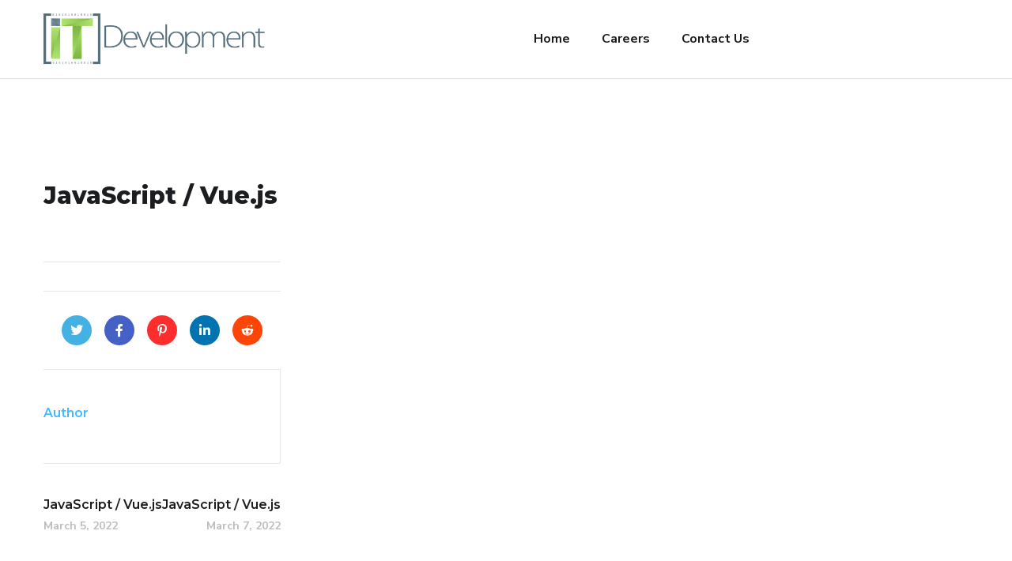

--- FILE ---
content_type: text/html; charset=UTF-8
request_url: https://www.itdevelopment.rs/applications/javascript-vue-js-7/
body_size: 16959
content:
<!doctype html>
<html lang="en-US">
<head><style>img.lazy{min-height:1px}</style><link href="https://www.itdevelopment.rs/wp-content/plugins/w3-total-cache/pub/js/lazyload.min.js" as="script">
	<meta charset="UTF-8">
	<meta name="viewport" content="width=device-width, initial-scale=1">
	<link rel="profile" href="https://gmpg.org/xfn/11">

	<meta name='robots' content='index, follow, max-image-preview:large, max-snippet:-1, max-video-preview:-1' />

	<!-- This site is optimized with the Yoast SEO plugin v22.2 - https://yoast.com/wordpress/plugins/seo/ -->
	<title>JavaScript / Vue.js - IT Development</title>
	<link rel="canonical" href="https://www.itdevelopment.rs/aol_application/javascript-vue-js-7/" />
	<meta property="og:locale" content="en_US" />
	<meta property="og:type" content="article" />
	<meta property="og:title" content="JavaScript / Vue.js - IT Development" />
	<meta property="og:url" content="https://www.itdevelopment.rs/aol_application/javascript-vue-js-7/" />
	<meta property="og:site_name" content="IT Development" />
	<meta name="twitter:card" content="summary_large_image" />
	<script type="application/ld+json" class="yoast-schema-graph">{"@context":"https://schema.org","@graph":[{"@type":"WebPage","@id":"https://www.itdevelopment.rs/aol_application/javascript-vue-js-7/","url":"https://www.itdevelopment.rs/aol_application/javascript-vue-js-7/","name":"JavaScript / Vue.js - IT Development","isPartOf":{"@id":"https://www.itdevelopment.rs/#website"},"datePublished":"2022-03-06T08:02:57+00:00","dateModified":"2022-03-06T08:02:57+00:00","breadcrumb":{"@id":"https://www.itdevelopment.rs/aol_application/javascript-vue-js-7/#breadcrumb"},"inLanguage":"en-US","potentialAction":[{"@type":"ReadAction","target":["https://www.itdevelopment.rs/aol_application/javascript-vue-js-7/"]}]},{"@type":"BreadcrumbList","@id":"https://www.itdevelopment.rs/aol_application/javascript-vue-js-7/#breadcrumb","itemListElement":[{"@type":"ListItem","position":1,"name":"Home","item":"https://www.itdevelopment.rs/"},{"@type":"ListItem","position":2,"name":"Applications","item":"https://www.itdevelopment.rs/applications/"},{"@type":"ListItem","position":3,"name":"JavaScript / Vue.js","item":"https://www.itdevelopment.rs/udgfduszfgsdusdofjsofijsofsodfijsodfisodfijsodfjidsf/javascript-vue-js/"},{"@type":"ListItem","position":4,"name":"JavaScript / Vue.js"}]},{"@type":"WebSite","@id":"https://www.itdevelopment.rs/#website","url":"https://www.itdevelopment.rs/","name":"IT Development","description":"Let&#039;s take your business to the next level","potentialAction":[{"@type":"SearchAction","target":{"@type":"EntryPoint","urlTemplate":"https://www.itdevelopment.rs/?s={search_term_string}"},"query-input":"required name=search_term_string"}],"inLanguage":"en-US"}]}</script>
	<!-- / Yoast SEO plugin. -->


<link rel='dns-prefetch' href='//www.googletagmanager.com' />
<link rel='dns-prefetch' href='//fonts.googleapis.com' />
<link rel="alternate" type="application/rss+xml" title="IT Development &raquo; Feed" href="https://www.itdevelopment.rs/feed/" />
<link rel="alternate" type="application/rss+xml" title="IT Development &raquo; Comments Feed" href="https://www.itdevelopment.rs/comments/feed/" />
<link rel="alternate" type="application/rss+xml" title="IT Development &raquo; JavaScript / Vue.js Comments Feed" href="https://www.itdevelopment.rs/applications/javascript-vue-js-7/feed/" />
<link rel='stylesheet' id='aol-jquery-ui-css' href='https://www.itdevelopment.rs/wp-content/plugins/apply-online/public/css/jquery-ui.min.css?ver=6.4.7' type='text/css' media='all' />
<link rel='stylesheet' id='apply-online-css' href='https://www.itdevelopment.rs/wp-content/plugins/apply-online/public/css/applyonline-public.css?ver=2.6.7.2' type='text/css' media='all' />
<link rel='stylesheet' id='wp-block-library-css' href='https://www.itdevelopment.rs/wp-includes/css/dist/block-library/style.min.css?ver=6.4.7' type='text/css' media='all' />
<style id='classic-theme-styles-inline-css' type='text/css'>
/*! This file is auto-generated */
.wp-block-button__link{color:#fff;background-color:#32373c;border-radius:9999px;box-shadow:none;text-decoration:none;padding:calc(.667em + 2px) calc(1.333em + 2px);font-size:1.125em}.wp-block-file__button{background:#32373c;color:#fff;text-decoration:none}
</style>
<style id='global-styles-inline-css' type='text/css'>
body{--wp--preset--color--black: #000000;--wp--preset--color--cyan-bluish-gray: #abb8c3;--wp--preset--color--white: #ffffff;--wp--preset--color--pale-pink: #f78da7;--wp--preset--color--vivid-red: #cf2e2e;--wp--preset--color--luminous-vivid-orange: #ff6900;--wp--preset--color--luminous-vivid-amber: #fcb900;--wp--preset--color--light-green-cyan: #7bdcb5;--wp--preset--color--vivid-green-cyan: #00d084;--wp--preset--color--pale-cyan-blue: #8ed1fc;--wp--preset--color--vivid-cyan-blue: #0693e3;--wp--preset--color--vivid-purple: #9b51e0;--wp--preset--gradient--vivid-cyan-blue-to-vivid-purple: linear-gradient(135deg,rgba(6,147,227,1) 0%,rgb(155,81,224) 100%);--wp--preset--gradient--light-green-cyan-to-vivid-green-cyan: linear-gradient(135deg,rgb(122,220,180) 0%,rgb(0,208,130) 100%);--wp--preset--gradient--luminous-vivid-amber-to-luminous-vivid-orange: linear-gradient(135deg,rgba(252,185,0,1) 0%,rgba(255,105,0,1) 100%);--wp--preset--gradient--luminous-vivid-orange-to-vivid-red: linear-gradient(135deg,rgba(255,105,0,1) 0%,rgb(207,46,46) 100%);--wp--preset--gradient--very-light-gray-to-cyan-bluish-gray: linear-gradient(135deg,rgb(238,238,238) 0%,rgb(169,184,195) 100%);--wp--preset--gradient--cool-to-warm-spectrum: linear-gradient(135deg,rgb(74,234,220) 0%,rgb(151,120,209) 20%,rgb(207,42,186) 40%,rgb(238,44,130) 60%,rgb(251,105,98) 80%,rgb(254,248,76) 100%);--wp--preset--gradient--blush-light-purple: linear-gradient(135deg,rgb(255,206,236) 0%,rgb(152,150,240) 100%);--wp--preset--gradient--blush-bordeaux: linear-gradient(135deg,rgb(254,205,165) 0%,rgb(254,45,45) 50%,rgb(107,0,62) 100%);--wp--preset--gradient--luminous-dusk: linear-gradient(135deg,rgb(255,203,112) 0%,rgb(199,81,192) 50%,rgb(65,88,208) 100%);--wp--preset--gradient--pale-ocean: linear-gradient(135deg,rgb(255,245,203) 0%,rgb(182,227,212) 50%,rgb(51,167,181) 100%);--wp--preset--gradient--electric-grass: linear-gradient(135deg,rgb(202,248,128) 0%,rgb(113,206,126) 100%);--wp--preset--gradient--midnight: linear-gradient(135deg,rgb(2,3,129) 0%,rgb(40,116,252) 100%);--wp--preset--font-size--small: 13px;--wp--preset--font-size--medium: 20px;--wp--preset--font-size--large: 36px;--wp--preset--font-size--x-large: 42px;--wp--preset--spacing--20: 0.44rem;--wp--preset--spacing--30: 0.67rem;--wp--preset--spacing--40: 1rem;--wp--preset--spacing--50: 1.5rem;--wp--preset--spacing--60: 2.25rem;--wp--preset--spacing--70: 3.38rem;--wp--preset--spacing--80: 5.06rem;--wp--preset--shadow--natural: 6px 6px 9px rgba(0, 0, 0, 0.2);--wp--preset--shadow--deep: 12px 12px 50px rgba(0, 0, 0, 0.4);--wp--preset--shadow--sharp: 6px 6px 0px rgba(0, 0, 0, 0.2);--wp--preset--shadow--outlined: 6px 6px 0px -3px rgba(255, 255, 255, 1), 6px 6px rgba(0, 0, 0, 1);--wp--preset--shadow--crisp: 6px 6px 0px rgba(0, 0, 0, 1);}:where(.is-layout-flex){gap: 0.5em;}:where(.is-layout-grid){gap: 0.5em;}body .is-layout-flow > .alignleft{float: left;margin-inline-start: 0;margin-inline-end: 2em;}body .is-layout-flow > .alignright{float: right;margin-inline-start: 2em;margin-inline-end: 0;}body .is-layout-flow > .aligncenter{margin-left: auto !important;margin-right: auto !important;}body .is-layout-constrained > .alignleft{float: left;margin-inline-start: 0;margin-inline-end: 2em;}body .is-layout-constrained > .alignright{float: right;margin-inline-start: 2em;margin-inline-end: 0;}body .is-layout-constrained > .aligncenter{margin-left: auto !important;margin-right: auto !important;}body .is-layout-constrained > :where(:not(.alignleft):not(.alignright):not(.alignfull)){max-width: var(--wp--style--global--content-size);margin-left: auto !important;margin-right: auto !important;}body .is-layout-constrained > .alignwide{max-width: var(--wp--style--global--wide-size);}body .is-layout-flex{display: flex;}body .is-layout-flex{flex-wrap: wrap;align-items: center;}body .is-layout-flex > *{margin: 0;}body .is-layout-grid{display: grid;}body .is-layout-grid > *{margin: 0;}:where(.wp-block-columns.is-layout-flex){gap: 2em;}:where(.wp-block-columns.is-layout-grid){gap: 2em;}:where(.wp-block-post-template.is-layout-flex){gap: 1.25em;}:where(.wp-block-post-template.is-layout-grid){gap: 1.25em;}.has-black-color{color: var(--wp--preset--color--black) !important;}.has-cyan-bluish-gray-color{color: var(--wp--preset--color--cyan-bluish-gray) !important;}.has-white-color{color: var(--wp--preset--color--white) !important;}.has-pale-pink-color{color: var(--wp--preset--color--pale-pink) !important;}.has-vivid-red-color{color: var(--wp--preset--color--vivid-red) !important;}.has-luminous-vivid-orange-color{color: var(--wp--preset--color--luminous-vivid-orange) !important;}.has-luminous-vivid-amber-color{color: var(--wp--preset--color--luminous-vivid-amber) !important;}.has-light-green-cyan-color{color: var(--wp--preset--color--light-green-cyan) !important;}.has-vivid-green-cyan-color{color: var(--wp--preset--color--vivid-green-cyan) !important;}.has-pale-cyan-blue-color{color: var(--wp--preset--color--pale-cyan-blue) !important;}.has-vivid-cyan-blue-color{color: var(--wp--preset--color--vivid-cyan-blue) !important;}.has-vivid-purple-color{color: var(--wp--preset--color--vivid-purple) !important;}.has-black-background-color{background-color: var(--wp--preset--color--black) !important;}.has-cyan-bluish-gray-background-color{background-color: var(--wp--preset--color--cyan-bluish-gray) !important;}.has-white-background-color{background-color: var(--wp--preset--color--white) !important;}.has-pale-pink-background-color{background-color: var(--wp--preset--color--pale-pink) !important;}.has-vivid-red-background-color{background-color: var(--wp--preset--color--vivid-red) !important;}.has-luminous-vivid-orange-background-color{background-color: var(--wp--preset--color--luminous-vivid-orange) !important;}.has-luminous-vivid-amber-background-color{background-color: var(--wp--preset--color--luminous-vivid-amber) !important;}.has-light-green-cyan-background-color{background-color: var(--wp--preset--color--light-green-cyan) !important;}.has-vivid-green-cyan-background-color{background-color: var(--wp--preset--color--vivid-green-cyan) !important;}.has-pale-cyan-blue-background-color{background-color: var(--wp--preset--color--pale-cyan-blue) !important;}.has-vivid-cyan-blue-background-color{background-color: var(--wp--preset--color--vivid-cyan-blue) !important;}.has-vivid-purple-background-color{background-color: var(--wp--preset--color--vivid-purple) !important;}.has-black-border-color{border-color: var(--wp--preset--color--black) !important;}.has-cyan-bluish-gray-border-color{border-color: var(--wp--preset--color--cyan-bluish-gray) !important;}.has-white-border-color{border-color: var(--wp--preset--color--white) !important;}.has-pale-pink-border-color{border-color: var(--wp--preset--color--pale-pink) !important;}.has-vivid-red-border-color{border-color: var(--wp--preset--color--vivid-red) !important;}.has-luminous-vivid-orange-border-color{border-color: var(--wp--preset--color--luminous-vivid-orange) !important;}.has-luminous-vivid-amber-border-color{border-color: var(--wp--preset--color--luminous-vivid-amber) !important;}.has-light-green-cyan-border-color{border-color: var(--wp--preset--color--light-green-cyan) !important;}.has-vivid-green-cyan-border-color{border-color: var(--wp--preset--color--vivid-green-cyan) !important;}.has-pale-cyan-blue-border-color{border-color: var(--wp--preset--color--pale-cyan-blue) !important;}.has-vivid-cyan-blue-border-color{border-color: var(--wp--preset--color--vivid-cyan-blue) !important;}.has-vivid-purple-border-color{border-color: var(--wp--preset--color--vivid-purple) !important;}.has-vivid-cyan-blue-to-vivid-purple-gradient-background{background: var(--wp--preset--gradient--vivid-cyan-blue-to-vivid-purple) !important;}.has-light-green-cyan-to-vivid-green-cyan-gradient-background{background: var(--wp--preset--gradient--light-green-cyan-to-vivid-green-cyan) !important;}.has-luminous-vivid-amber-to-luminous-vivid-orange-gradient-background{background: var(--wp--preset--gradient--luminous-vivid-amber-to-luminous-vivid-orange) !important;}.has-luminous-vivid-orange-to-vivid-red-gradient-background{background: var(--wp--preset--gradient--luminous-vivid-orange-to-vivid-red) !important;}.has-very-light-gray-to-cyan-bluish-gray-gradient-background{background: var(--wp--preset--gradient--very-light-gray-to-cyan-bluish-gray) !important;}.has-cool-to-warm-spectrum-gradient-background{background: var(--wp--preset--gradient--cool-to-warm-spectrum) !important;}.has-blush-light-purple-gradient-background{background: var(--wp--preset--gradient--blush-light-purple) !important;}.has-blush-bordeaux-gradient-background{background: var(--wp--preset--gradient--blush-bordeaux) !important;}.has-luminous-dusk-gradient-background{background: var(--wp--preset--gradient--luminous-dusk) !important;}.has-pale-ocean-gradient-background{background: var(--wp--preset--gradient--pale-ocean) !important;}.has-electric-grass-gradient-background{background: var(--wp--preset--gradient--electric-grass) !important;}.has-midnight-gradient-background{background: var(--wp--preset--gradient--midnight) !important;}.has-small-font-size{font-size: var(--wp--preset--font-size--small) !important;}.has-medium-font-size{font-size: var(--wp--preset--font-size--medium) !important;}.has-large-font-size{font-size: var(--wp--preset--font-size--large) !important;}.has-x-large-font-size{font-size: var(--wp--preset--font-size--x-large) !important;}
.wp-block-navigation a:where(:not(.wp-element-button)){color: inherit;}
:where(.wp-block-post-template.is-layout-flex){gap: 1.25em;}:where(.wp-block-post-template.is-layout-grid){gap: 1.25em;}
:where(.wp-block-columns.is-layout-flex){gap: 2em;}:where(.wp-block-columns.is-layout-grid){gap: 2em;}
.wp-block-pullquote{font-size: 1.5em;line-height: 1.6;}
</style>
<link rel='stylesheet' id='dashicons-css' href='https://www.itdevelopment.rs/wp-includes/css/dashicons.min.css?ver=6.4.7' type='text/css' media='all' />
<link rel='stylesheet' id='contact-form-7-css' href='https://www.itdevelopment.rs/wp-content/plugins/contact-form-7/includes/css/styles.css?ver=5.9' type='text/css' media='all' />
<link rel='stylesheet' id='engitech-fonts-css' href='https://fonts.googleapis.com/css?family=Montserrat%3A100%2C100i%2C200%2C200i%2C300%2C300i%2C400%2C400i%2C500%2C500i%2C600%2C600i%2C700%2C700i%2C800%2C800i%2C900%2C900i%7CNunito+Sans%3A200%2C200i%2C300%2C300i%2C400%2C400i%2C600%2C600i%2C700%2C700i%2C800%2C800i%2C900%2C900i&#038;subset=latin%2Clatin-ext' type='text/css' media='all' />
<link rel='stylesheet' id='bootstrap-css' href='https://www.itdevelopment.rs/wp-content/themes/engitech/css/bootstrap.css?ver=4.0' type='text/css' media='all' />
<link rel='stylesheet' id='engitech-awesome-font-css' href='https://www.itdevelopment.rs/wp-content/themes/engitech/css/font-awesome.min.css?ver=6.4.7' type='text/css' media='all' />
<link rel='stylesheet' id='engitech-flaticon-font-css' href='https://www.itdevelopment.rs/wp-content/themes/engitech/css/flaticon.css?ver=6.4.7' type='text/css' media='all' />
<link rel='stylesheet' id='slick-slider-css' href='https://www.itdevelopment.rs/wp-content/themes/engitech/css/slick.css?ver=6.4.7' type='text/css' media='all' />
<link rel='stylesheet' id='slick-theme-css' href='https://www.itdevelopment.rs/wp-content/themes/engitech/css/slick-theme.css?ver=6.4.7' type='text/css' media='all' />
<link rel='stylesheet' id='magnific-popup-css' href='https://www.itdevelopment.rs/wp-content/themes/engitech/css/magnific-popup.css?ver=6.4.7' type='text/css' media='all' />
<link rel='stylesheet' id='engitech-style-css' href='https://www.itdevelopment.rs/wp-content/themes/engitech-child/style.css?ver=6.4.7' type='text/css' media='all' />
<link rel='stylesheet' id='simple-likes-public-css-css' href='https://www.itdevelopment.rs/wp-content/themes/engitech/inc/backend/css/simple-likes-public.css?ver=6.4.7' type='text/css' media='all' />
<link rel='stylesheet' id='engitech-preload-css' href='https://www.itdevelopment.rs/wp-content/themes/engitech/css/royal-preload.css?ver=6.4.7' type='text/css' media='all' />
<script type="text/javascript" src="https://www.itdevelopment.rs/wp-includes/js/jquery/jquery.min.js?ver=3.7.1" id="jquery-core-js"></script>
<script type="text/javascript" src="https://www.itdevelopment.rs/wp-includes/js/jquery/jquery-migrate.min.js?ver=3.4.1" id="jquery-migrate-js"></script>
<script type="text/javascript" src="https://www.itdevelopment.rs/wp-includes/js/jquery/ui/core.min.js?ver=1.13.2" id="jquery-ui-core-js"></script>
<script type="text/javascript" src="https://www.itdevelopment.rs/wp-includes/js/jquery/ui/datepicker.min.js?ver=1.13.2" id="jquery-ui-datepicker-js"></script>
<script type="text/javascript" id="jquery-ui-datepicker-js-after">
/* <![CDATA[ */
jQuery(function(jQuery){jQuery.datepicker.setDefaults({"closeText":"Close","currentText":"Today","monthNames":["January","February","March","April","May","June","July","August","September","October","November","December"],"monthNamesShort":["Jan","Feb","Mar","Apr","May","Jun","Jul","Aug","Sep","Oct","Nov","Dec"],"nextText":"Next","prevText":"Previous","dayNames":["Sunday","Monday","Tuesday","Wednesday","Thursday","Friday","Saturday"],"dayNamesShort":["Sun","Mon","Tue","Wed","Thu","Fri","Sat"],"dayNamesMin":["S","M","T","W","T","F","S"],"dateFormat":"MM d, yy","firstDay":1,"isRTL":false});});
/* ]]> */
</script>
<script type="text/javascript" id="apply-online-js-extra">
/* <![CDATA[ */
var aol_public = {"ajaxurl":"https:\/\/www.itdevelopment.rs\/wp-admin\/admin-ajax.php","date_format":"dd-mm-yy","url":"https:\/\/www.itdevelopment.rs\/wp-content\/plugins\/apply-online","consent_text":""};
/* ]]> */
</script>
<script type="text/javascript" src="https://www.itdevelopment.rs/wp-content/plugins/apply-online/public/js/applyonline-public.js?ver=2.6.7.2" id="apply-online-js"></script>
<script type="text/javascript" id="simple-likes-public-js-js-extra">
/* <![CDATA[ */
var simpleLikes = {"ajaxurl":"https:\/\/www.itdevelopment.rs\/wp-admin\/admin-ajax.php","like":"Like","unlike":"Unlike"};
/* ]]> */
</script>
<script type="text/javascript" src="https://www.itdevelopment.rs/wp-content/themes/engitech/inc/backend/js/simple-likes-public.js?ver=0.5" id="simple-likes-public-js-js"></script>

<!-- Google tag (gtag.js) snippet added by Site Kit -->

<!-- Google Analytics snippet added by Site Kit -->
<script type="text/javascript" src="https://www.googletagmanager.com/gtag/js?id=G-8X9JV7V2Z6" id="google_gtagjs-js" async></script>
<script type="text/javascript" id="google_gtagjs-js-after">
/* <![CDATA[ */
window.dataLayer = window.dataLayer || [];function gtag(){dataLayer.push(arguments);}
gtag("set","linker",{"domains":["www.itdevelopment.rs"]});
gtag("js", new Date());
gtag("set", "developer_id.dZTNiMT", true);
gtag("config", "G-8X9JV7V2Z6");
/* ]]> */
</script>

<!-- End Google tag (gtag.js) snippet added by Site Kit -->
<link rel="https://api.w.org/" href="https://www.itdevelopment.rs/wp-json/" /><link rel="EditURI" type="application/rsd+xml" title="RSD" href="https://www.itdevelopment.rs/xmlrpc.php?rsd" />
<meta name="generator" content="WordPress 6.4.7" />
<link rel='shortlink' href='https://www.itdevelopment.rs/?p=6705' />
<link rel="alternate" type="application/json+oembed" href="https://www.itdevelopment.rs/wp-json/oembed/1.0/embed?url=https%3A%2F%2Fwww.itdevelopment.rs%2Fapplications%2Fjavascript-vue-js-7%2F" />
<link rel="alternate" type="text/xml+oembed" href="https://www.itdevelopment.rs/wp-json/oembed/1.0/embed?url=https%3A%2F%2Fwww.itdevelopment.rs%2Fapplications%2Fjavascript-vue-js-7%2F&#038;format=xml" />
<meta name="generator" content="Site Kit by Google 1.144.0" />		<script>
			document.documentElement.className = document.documentElement.className.replace('no-js', 'js');
		</script>
				<style>
			.no-js img.lazyload {
				display: none;
			}

			figure.wp-block-image img.lazyloading {
				min-width: 150px;
			}

						.lazyload, .lazyloading {
				opacity: 0;
			}

			.lazyloaded {
				opacity: 1;
				transition: opacity 400ms;
				transition-delay: 0ms;
			}

					</style>
		    <!-- Facebook Pixel Code --><script>!function(f,b,e,v,n,t,s){if(f.fbq)return;n=f.fbq=function(){n.callMethod?n.callMethod.apply(n,arguments):n.queue.push(arguments)};if(!f._fbq)f._fbq=n;n.push=n;n.loaded=!0;n.version='2.0';n.queue=[];t=b.createElement(e);t.async=!0;t.src=v;s=b.getElementsByTagName(e)[0];s.parentNode.insertBefore(t,s)}(window,document,'script','https://connect.facebook.net/en_US/fbevents.js'); fbq('init', '310043334525636'); fbq('track', 'PageView');</script><noscript> <img class="lazy" height="1" width="1" src="data:image/svg+xml,%3Csvg%20xmlns='http://www.w3.org/2000/svg'%20viewBox='0%200%201%201'%3E%3C/svg%3E" data-src="https://www.facebook.com/tr?id=310043334525636&ev=PageView&noscript=1"/></noscript><!-- End Facebook Pixel Code -->
    <meta name="generator" content="Elementor 3.26.4; features: additional_custom_breakpoints; settings: css_print_method-external, google_font-enabled, font_display-auto">
			<style>
				.e-con.e-parent:nth-of-type(n+4):not(.e-lazyloaded):not(.e-no-lazyload),
				.e-con.e-parent:nth-of-type(n+4):not(.e-lazyloaded):not(.e-no-lazyload) * {
					background-image: none !important;
				}
				@media screen and (max-height: 1024px) {
					.e-con.e-parent:nth-of-type(n+3):not(.e-lazyloaded):not(.e-no-lazyload),
					.e-con.e-parent:nth-of-type(n+3):not(.e-lazyloaded):not(.e-no-lazyload) * {
						background-image: none !important;
					}
				}
				@media screen and (max-height: 640px) {
					.e-con.e-parent:nth-of-type(n+2):not(.e-lazyloaded):not(.e-no-lazyload),
					.e-con.e-parent:nth-of-type(n+2):not(.e-lazyloaded):not(.e-no-lazyload) * {
						background-image: none !important;
					}
				}
			</style>
			<meta name="generator" content="Powered by Slider Revolution 6.5.15 - responsive, Mobile-Friendly Slider Plugin for WordPress with comfortable drag and drop interface." />
<link rel="icon" href="https://www.itdevelopment.rs/wp-content/uploads/2020/07/it-dev-transparent-1-150x150.png" sizes="32x32" />
<link rel="icon" href="https://www.itdevelopment.rs/wp-content/uploads/2020/07/it-dev-transparent-1.png" sizes="192x192" />
<link rel="apple-touch-icon" href="https://www.itdevelopment.rs/wp-content/uploads/2020/07/it-dev-transparent-1.png" />
<meta name="msapplication-TileImage" content="https://www.itdevelopment.rs/wp-content/uploads/2020/07/it-dev-transparent-1.png" />
<script>function setREVStartSize(e){
			//window.requestAnimationFrame(function() {
				window.RSIW = window.RSIW===undefined ? window.innerWidth : window.RSIW;
				window.RSIH = window.RSIH===undefined ? window.innerHeight : window.RSIH;
				try {
					var pw = document.getElementById(e.c).parentNode.offsetWidth,
						newh;
					pw = pw===0 || isNaN(pw) ? window.RSIW : pw;
					e.tabw = e.tabw===undefined ? 0 : parseInt(e.tabw);
					e.thumbw = e.thumbw===undefined ? 0 : parseInt(e.thumbw);
					e.tabh = e.tabh===undefined ? 0 : parseInt(e.tabh);
					e.thumbh = e.thumbh===undefined ? 0 : parseInt(e.thumbh);
					e.tabhide = e.tabhide===undefined ? 0 : parseInt(e.tabhide);
					e.thumbhide = e.thumbhide===undefined ? 0 : parseInt(e.thumbhide);
					e.mh = e.mh===undefined || e.mh=="" || e.mh==="auto" ? 0 : parseInt(e.mh,0);
					if(e.layout==="fullscreen" || e.l==="fullscreen")
						newh = Math.max(e.mh,window.RSIH);
					else{
						e.gw = Array.isArray(e.gw) ? e.gw : [e.gw];
						for (var i in e.rl) if (e.gw[i]===undefined || e.gw[i]===0) e.gw[i] = e.gw[i-1];
						e.gh = e.el===undefined || e.el==="" || (Array.isArray(e.el) && e.el.length==0)? e.gh : e.el;
						e.gh = Array.isArray(e.gh) ? e.gh : [e.gh];
						for (var i in e.rl) if (e.gh[i]===undefined || e.gh[i]===0) e.gh[i] = e.gh[i-1];
											
						var nl = new Array(e.rl.length),
							ix = 0,
							sl;
						e.tabw = e.tabhide>=pw ? 0 : e.tabw;
						e.thumbw = e.thumbhide>=pw ? 0 : e.thumbw;
						e.tabh = e.tabhide>=pw ? 0 : e.tabh;
						e.thumbh = e.thumbhide>=pw ? 0 : e.thumbh;
						for (var i in e.rl) nl[i] = e.rl[i]<window.RSIW ? 0 : e.rl[i];
						sl = nl[0];
						for (var i in nl) if (sl>nl[i] && nl[i]>0) { sl = nl[i]; ix=i;}
						var m = pw>(e.gw[ix]+e.tabw+e.thumbw) ? 1 : (pw-(e.tabw+e.thumbw)) / (e.gw[ix]);
						newh =  (e.gh[ix] * m) + (e.tabh + e.thumbh);
					}
					var el = document.getElementById(e.c);
					if (el!==null && el) el.style.height = newh+"px";
					el = document.getElementById(e.c+"_wrapper");
					if (el!==null && el) {
						el.style.height = newh+"px";
						el.style.display = "block";
					}
				} catch(e){
					console.log("Failure at Presize of Slider:" + e)
				}
			//});
		  };</script>
		<style type="text/css" id="wp-custom-css">
			#site-logo{
	min-width: 145px;
}
@media only screen and (max-width: 1199px){
	.main-navigation > ul > li{
		margin: 0 14px;
	}
}
.ot-industries .indus-item .item-inner .overlay:after
{
	background: #4b830d;
}
.serv-box .icon-main 
{
	background-image: linear-gradient(125deg, #aee571, #4b830d);
}
.main-navigation > ul > li:before
{
	background: #7cb342 !important;
}
.main-navigation ul > li > a:hover, .main-navigation ul li li a:hover
{
    color: #7cb342;
}
.main-navigation:not(.no-line) ul li li a:before
{
	color: #7cb342;
}
.icon-box-s2.s2:after
{
	background: #4B830D;
}
.elementor-2544 .elementor-element.elementor-element-42f80a5 .elementor-icon-list-icon i  
{
	color: #aee571;
}
.tech-box, .tech-box:hover 
{
	border-color: #7cb342;
}
.post-box .post-cat a
{
	background: #7cb342;
}
.post-box .post-cat a:hover
{
	background: #4b830d;
}
.post-box .entry-meta
{
	color: #ffffff;
}
.post-box .entry-meta a
{
	color: #7cb342;
}
.post-box .entry-meta a:hover
{
	color: #4b830d;
}
#back-to-top 
{
	background: #4b830d;
	color: #fff;
	font-weight: bold;
}
@media only screen and (max-width: 1024px) {
 .mobile_nav .mobile_mainmenu > li.current-menu-item > a 
	{
    color: #4b830d;
	}
}
.ot-image-box:after
{
	background: #aee571;
}
.tech-box:hover
{
	background: #7CB342;
}
.ot-progress .progress-bar
{
	background: #7cb342;
}
.main-navigation ul ul li.current-menu-item > a
{
	color: #7cb342;
}
.wpcf7 .main-form 
{
	background: #f3f3f2;
}
.wpcf7 .main-form h2 
{
    color: #000;
}
.wpcf7 .main-form p 
{
    color: #000;
}
.wpcf7 .main-form input, .wpcf7 .main-form textarea 
{
    width: 100%;
    background: rgba(255, 255, 			255, 0.9);
    color: #000;
}
.wpcf7 .main-form input::placeholder, .wpcf7 .main-form textarea::placeholder
{
  color: #939393;
	font-style: italic
}
.wpcf7 .main-form button {
	background: #7cb342;
	color: white;
}
.wpcf7 .main-form button:hover
{
    background: #4b830d;
}
.post-box .btn-readmore > a {
    font-size: 14px;
    font-weight: bold;
    color: #7cb342;
}
.page-pagination li span, .page-pagination li a:hover {
    background: #7cb342;
    color: #fff;
    border-color: #7cb342;
}

.elementor-element-1741ee0 {
	box-shadow: inset -1px 11px 27px -24px rgba(0,0,0,1);

}

.slick-dots li.slick-active button:before {
	color: #7cb342;
}
.slick-dots {
	bottom: -20px;
}

.elementor-5260 {
	background: #29434e;
}

.elementor-5260 .elementor-text-editor {
	line-height: 22px;
}
.footer-contact-icon {
		width: 100%;
    height: 100%;
    display: flex;
    align-items: center;
}
.footer-contact-icon .elementor-icon-wrapper {
	display: flex;
}
.footer-contact-icon .elementor-icon i:before {
		top: 50%;
    transform: translateY(-50%);
	left: 0;
}

.newsletter {
	display: flex;
		margin-top: 10px;
}

#newsletter-input {
	width: 80%;
	height: 40px;
}

.newsletter-submit {
	width: 20%;
	background: #7cb342;
	border: none;
	color: #fff;
	transition: .5s;
}
.newsletter-submit:hover {
	background: #4b830d;
}
@media screen and (max-width: 600px){
	.newsletter-input {
		width: 60%;
		border-radius: none !important;
	}
	.newsletter-submit {
		min-width: 100px !important;
		border-radius: none !important;
		padding: 5px;
	}
}
.green-line {
	margin-top: 14px;
	width: 100%;
	height: 1px;
	background: #7cb342;
}
.post-section {
	display: flex;
	flex-wrap: wrap;
}
.post-section .row {
	display: flex;
	flex-wrap: wrap;
}

.post-section .row > div {
	display: flex;
  flex-direction: column;

}

.post-box .blog-item {
	background: red;
	height: 100%;
  display: flex;
}
.post-box {
	height: 100%;
	display: flex;
}

.post-section .pgrid .post-inner{
	display: flex;
  flex-direction: column;
}
.post-section .pgrid .post-inner .inner-post {
	height: 100%;
	display: flex;
  flex-direction: column;
}

.pgrid .inner-post .btn-readmore {
    margin-top: auto;
}
.pgrid .inner-post h3 {
	margin-bottom: 0;
}
.display_none {
	display: none;
}
.main-navigation ul > li.menu-item-has-children > a:hover:after {
	color: #7cb342;
}
.portfolio-section .post-box .entry-meta {
	display: none;
}
.portfolio-section .entry-media {
	height: 100%;
	overflow: hidden;
}
.portfolio-section .post-grid  {
	display: flex;
	height: 100%;
}
.portfolio-section .post-grid > .row{
	display: flex;
	flex-wrap: wrap;
}
.portfolio-section .post-grid > .row > div {
	height: 100%;
}
@media screen and (max-width: 991px){
	.portfolio-section .post-grid > .row > div {
		margin-bottom: 25px; 
		height: auto;
	}
}

@media screen and (max-width: 768px){
	.portfolio-section .post-grid > .row > div {
		margin-bottom: 25px; 
		height: auto;
		width: 50%;
	}
}

@media screen and (max-width: 600px){
	.portfolio-section .post-grid > .row > div {
		margin-bottom: 25px; 
		height: auto;
		width: 100%;
	}
	.portfolio-section .post-grid > .row > div img {
		width: 100%;
	}
	.post-inner {
		width: 100%;	
	}
	
		.portfolio-section .inner-post > .row > div {
		margin-bottom: 25px; 
		height: auto;
		width: 100%;
	}
	.portfolio-section .inner-post > .row > div img {
		width: 100%;
	}
	.inner-post {
		width: 100%;	
	}
}

.portfolio-section .post-grid > .row > div img {
	height: 100%;
	object-fit: cover;
  height: 100%;
	transition: 0.7s;
}
.portfolio-section .inner-post {
	position: absolute;
	top: 50%;
	transform: translateY(-50%);
	left: 0;
	right: 0;
	width: 80%;
	margin: 0 auto;
	text-align: center;
}
.portfolio-section .post-cat {
	display: none;
}
.portfolio-section .entry-title a {
	color: #fff;
}
.portfolio-section .entry-title a:hover {
	text-decoration: none;
}
.portfolio-section .post-box:hover > .post-inner > .inner-post{
	border: 1px solid #fff;
}
.portfolio-section .post-box a img {
	transition: .6s;
}
.portfolio-section .post-box:hover a img {
	transform: scale(1.1);
	transition: .6s;
}
.nav-home-4.tparrows:hover {
	background-color: #7cb342;
	border-color: #7cb342;
}
.search-form .search-submit{
	background: #7cb342;
}
.search-form .search-submit:hover {
	background: #608c33;
}
.slick-arrow:not(.slick-disabled):hover {
    color: #608c33;
}

.post-box .entry-media {
	height: 100%;
}
.post-box .entry-media a img {
	object-fit: cover;
	height: 100%;
}

.post-section .pgrid .post-inner .inner-post {
	height: auto;
}
.elementor-2544 .elementor-element.elementor-element-a9cc900 > .elementor-widget-container {
/* 	pointer-events: none; */
}

.elementor-2544 .elementor-element.elementor-element-a293465 > .elementor-widget-container {
/* 	pointer-events: none; */
}
.elementor-2544 .elementor-element.elementor-element-de3173c > .elementor-widget-container {
/* 	pointer-events: none; */
}
.elementor-2544 .elementor-element.elementor-element-76fb7b4 {
/* 	pointer-events: none; */
}
.elementor-2544 .elementor-element.elementor-element-7f6bd64 {
/* 	pointer-events: none; */
}
.elementor-2544 .elementor-element.elementor-element-5b4de98 {
/* 	pointer-events: none; */
}
.elementor-2407 .elementor-element.elementor-element-83ec4ab .octf-btn:hover {
		background: #4b830d;
}
.elementor-2407 .elementor-element.elementor-element-f08a21a .octf-btn:hover {
		background: #4b830d;
}
.elementor-column-gap-default>.elementor-row>.elementor-column>.elementor-element-populated>.elementor-widget-wrap {
	padding: 0;
}
.job-pos-info {
	display: flex;
	flex-wrap: wrap;
	margin-bottom: 10px;
}
.job-pos-info span {
	margin-right: 10px;
}
.job-pos-info span i {
	margin-right:5px;
}
span.work-time {
	background: #7db343;
	padding: 2px 15px;
	border-radius: 5px;
	color: #fff;
	font-weight: bold;
}
span.work-location {
	background: #546f7a;
	padding: 2px 15px;
	border-radius: 5px;
	color: #fff;
	font-weight: bold;
}

.work-tags {
	list-style: none;
	display: flex;
	padding-left: 0px;
	flex-wrap:wrap;
	justify-content: end;
}
@media only screen and (max-width: 1024px) {
	.work-tags {
		justify-content: start;
	}
}
.work-tags li {
	margin-top: 16px;
	margin-right: 17px;
	background: #ccc;
	color: #fff;
	padding: 2px 10px;
	border-radius: 4px;
	font-weight: bold;
}

.req-info {
	background: #f8f8f8;
    padding: 10px 30px;
    border-radius: 15px;
    list-style: none;
}

.req-info i {
	margin-right:10px;
	color: #7db343;
}

#apply-btn {
	width: 40%;
	text-transform: uppercase;
}
@media only screen and (max-width: 991px) {
	#apply-btn{
			width: 70% !important;
	}
}

.modal-window-content {
	padding: 20px !important;
}

.modal-window-content{
	overflow-y: scroll !important;
}
.modal-window-content p:first-child {
	margin-top: 10px;
	font-size: 20px;
	max-width:400px;
	line-height: 20px;
	display: block !important;
}

.aol-form-group {
	margin-bottom: 0;
}

.form-control.upload_cv_modal {
	border: none;
	box-shadow: none;
	padding-left: 0;
}
.form-group.aol-form-group.aol-checkbox {
  display: flex;
	align-items: center;
}
.form-group.aol-form-group.aol-checkbox>label {
display: none;
}
.form-group.aol-form-group.aol-checkbox > div {
	width: 20px;
	height:40px;
}
.form-group.aol-form-group.aol-checkbox small {
	font-weight: bold;
}

.btn.btn-primary.btn-submit.button.submit.fusion-button.button-large.aol-form-button {
	background: #7DB343;
	border: none;
	width: 100%;
	font-size:16px;
}
.btn.btn-primary.btn-submit.button.submit.fusion-button.button-large.aol-form-button:hover {
		background: #4c830c;
}
.modal-window-content p {
	display: none;
}
.mw-close-btn.topRight.text {
	margin-right: 10px;
	margin-top: 10px;
}
.mw-close-btn.topRight.text:before {
	content:"X" !important;
	background: #809ca8 !important;
	border-radius:5px !important;
}
.mw-close-btn.topRight.text:hover:before {
	background: #28434e !important;
	color: #fff !important;
} 
progress {
	display: none;
}
@media only screen and (max-width: 360px) {
.wow-modal-window {
	height: 100vh !important;
	}
}
.home-form {
	padding-top:20px;
	display: flex;
	flex-direction: row;
	justify-content: center;
	align-items: center;
}

.home-form .wpcf7-submit {
	border: none;
	background: #7cb342;
	padding: 5px 25px;
  color: white;
}
.fotm-fields {
	width: 100%;
}
.fotm-fields input {
	width: 100%;
}

.elementor-2544 .elementor-element.elementor-element-74dbc72 {
	padding-bottom: 20px;
}
@media only screen and (min-width: 991px) {
.sgpb-content {
	min-width: 30vw !important;
	left: 0 !important;
	right: 0 !important;
	margin: 0 auto !important;
	width: 100% !important;
}
}
@media only screen and (max-width: 991px) {
.sgpb-content {
	min-width: 60vw !important;
	left: 0 !important;
	right: 0 !important;
	margin: 0 auto !important;
	width: 100% !important;
}
}
@media only screen and (max-width: 768px) {
.sgpb-content {
	min-width: 80vw !important;
	left: 0 !important;
	right: 0 !important;
	margin: 0 auto !important;
	width: 100% !important;
}
}
.form-group.aol-form-group.aol-checkbox {
	position: relative;
	margin-bottom: 30px;
}
.form-group.aol-form-group .aol-checkbox:before {
	position: absolute;
	width: 50vw;
	content: '* Your data will be kept safe and used only for stated purpose.';
	top: 24px;
	font-size: 12px;
}
@media only screen and (max-width: 768px) {
	.form-group.aol-form-group .aol-checkbox:before {
	position: absolute;
	width: 90vw;
	content: '* Your data will be kept safe and used only for stated purpose.';
	top: 50px;
	font-size: 12px;
		line-height: 12px;
}
}		</style>
		<style id="kirki-inline-styles">#site-logo a img{width:280px;height:-999999999px;}#site-logo{padding-top:0;padding-bottom:0;padding-left:0;padding-right:20px;}.header_mobile .mobile_nav .mobile_mainmenu li a:hover, .header_mobile .mobile_nav .mobile_mainmenu > li.current-menu-item > a, .header_mobile .mobile_nav .mobile_mainmenu li li a:hover{color:#7cb342;}.page-header{background-image:url("https://www.itdevelopment.rs/wp-content/uploads/2022/02/121.png");}#royal_preloader.royal_preloader_logo .royal_preloader_percentage{font-family:Roboto;font-size:13px;font-weight:400;letter-spacing:2px;line-height:40px;text-align:center;text-transform:none;}@media (max-width: 767px){}@media (min-width: 768px) and (max-width: 1024px){}@media (min-width: 1024px){.page-header{min-height:600px;}}/* cyrillic-ext */
@font-face {
  font-family: 'Roboto';
  font-style: normal;
  font-weight: 400;
  font-stretch: 100%;
  font-display: swap;
  src: url(https://www.itdevelopment.rs/wp-content/fonts/roboto/KFOMCnqEu92Fr1ME7kSn66aGLdTylUAMQXC89YmC2DPNWubEbVmZiArmlw.woff2) format('woff2');
  unicode-range: U+0460-052F, U+1C80-1C8A, U+20B4, U+2DE0-2DFF, U+A640-A69F, U+FE2E-FE2F;
}
/* cyrillic */
@font-face {
  font-family: 'Roboto';
  font-style: normal;
  font-weight: 400;
  font-stretch: 100%;
  font-display: swap;
  src: url(https://www.itdevelopment.rs/wp-content/fonts/roboto/KFOMCnqEu92Fr1ME7kSn66aGLdTylUAMQXC89YmC2DPNWubEbVmQiArmlw.woff2) format('woff2');
  unicode-range: U+0301, U+0400-045F, U+0490-0491, U+04B0-04B1, U+2116;
}
/* greek-ext */
@font-face {
  font-family: 'Roboto';
  font-style: normal;
  font-weight: 400;
  font-stretch: 100%;
  font-display: swap;
  src: url(https://www.itdevelopment.rs/wp-content/fonts/roboto/KFOMCnqEu92Fr1ME7kSn66aGLdTylUAMQXC89YmC2DPNWubEbVmYiArmlw.woff2) format('woff2');
  unicode-range: U+1F00-1FFF;
}
/* greek */
@font-face {
  font-family: 'Roboto';
  font-style: normal;
  font-weight: 400;
  font-stretch: 100%;
  font-display: swap;
  src: url(https://www.itdevelopment.rs/wp-content/fonts/roboto/KFOMCnqEu92Fr1ME7kSn66aGLdTylUAMQXC89YmC2DPNWubEbVmXiArmlw.woff2) format('woff2');
  unicode-range: U+0370-0377, U+037A-037F, U+0384-038A, U+038C, U+038E-03A1, U+03A3-03FF;
}
/* math */
@font-face {
  font-family: 'Roboto';
  font-style: normal;
  font-weight: 400;
  font-stretch: 100%;
  font-display: swap;
  src: url(https://www.itdevelopment.rs/wp-content/fonts/roboto/KFOMCnqEu92Fr1ME7kSn66aGLdTylUAMQXC89YmC2DPNWubEbVnoiArmlw.woff2) format('woff2');
  unicode-range: U+0302-0303, U+0305, U+0307-0308, U+0310, U+0312, U+0315, U+031A, U+0326-0327, U+032C, U+032F-0330, U+0332-0333, U+0338, U+033A, U+0346, U+034D, U+0391-03A1, U+03A3-03A9, U+03B1-03C9, U+03D1, U+03D5-03D6, U+03F0-03F1, U+03F4-03F5, U+2016-2017, U+2034-2038, U+203C, U+2040, U+2043, U+2047, U+2050, U+2057, U+205F, U+2070-2071, U+2074-208E, U+2090-209C, U+20D0-20DC, U+20E1, U+20E5-20EF, U+2100-2112, U+2114-2115, U+2117-2121, U+2123-214F, U+2190, U+2192, U+2194-21AE, U+21B0-21E5, U+21F1-21F2, U+21F4-2211, U+2213-2214, U+2216-22FF, U+2308-230B, U+2310, U+2319, U+231C-2321, U+2336-237A, U+237C, U+2395, U+239B-23B7, U+23D0, U+23DC-23E1, U+2474-2475, U+25AF, U+25B3, U+25B7, U+25BD, U+25C1, U+25CA, U+25CC, U+25FB, U+266D-266F, U+27C0-27FF, U+2900-2AFF, U+2B0E-2B11, U+2B30-2B4C, U+2BFE, U+3030, U+FF5B, U+FF5D, U+1D400-1D7FF, U+1EE00-1EEFF;
}
/* symbols */
@font-face {
  font-family: 'Roboto';
  font-style: normal;
  font-weight: 400;
  font-stretch: 100%;
  font-display: swap;
  src: url(https://www.itdevelopment.rs/wp-content/fonts/roboto/KFOMCnqEu92Fr1ME7kSn66aGLdTylUAMQXC89YmC2DPNWubEbVn6iArmlw.woff2) format('woff2');
  unicode-range: U+0001-000C, U+000E-001F, U+007F-009F, U+20DD-20E0, U+20E2-20E4, U+2150-218F, U+2190, U+2192, U+2194-2199, U+21AF, U+21E6-21F0, U+21F3, U+2218-2219, U+2299, U+22C4-22C6, U+2300-243F, U+2440-244A, U+2460-24FF, U+25A0-27BF, U+2800-28FF, U+2921-2922, U+2981, U+29BF, U+29EB, U+2B00-2BFF, U+4DC0-4DFF, U+FFF9-FFFB, U+10140-1018E, U+10190-1019C, U+101A0, U+101D0-101FD, U+102E0-102FB, U+10E60-10E7E, U+1D2C0-1D2D3, U+1D2E0-1D37F, U+1F000-1F0FF, U+1F100-1F1AD, U+1F1E6-1F1FF, U+1F30D-1F30F, U+1F315, U+1F31C, U+1F31E, U+1F320-1F32C, U+1F336, U+1F378, U+1F37D, U+1F382, U+1F393-1F39F, U+1F3A7-1F3A8, U+1F3AC-1F3AF, U+1F3C2, U+1F3C4-1F3C6, U+1F3CA-1F3CE, U+1F3D4-1F3E0, U+1F3ED, U+1F3F1-1F3F3, U+1F3F5-1F3F7, U+1F408, U+1F415, U+1F41F, U+1F426, U+1F43F, U+1F441-1F442, U+1F444, U+1F446-1F449, U+1F44C-1F44E, U+1F453, U+1F46A, U+1F47D, U+1F4A3, U+1F4B0, U+1F4B3, U+1F4B9, U+1F4BB, U+1F4BF, U+1F4C8-1F4CB, U+1F4D6, U+1F4DA, U+1F4DF, U+1F4E3-1F4E6, U+1F4EA-1F4ED, U+1F4F7, U+1F4F9-1F4FB, U+1F4FD-1F4FE, U+1F503, U+1F507-1F50B, U+1F50D, U+1F512-1F513, U+1F53E-1F54A, U+1F54F-1F5FA, U+1F610, U+1F650-1F67F, U+1F687, U+1F68D, U+1F691, U+1F694, U+1F698, U+1F6AD, U+1F6B2, U+1F6B9-1F6BA, U+1F6BC, U+1F6C6-1F6CF, U+1F6D3-1F6D7, U+1F6E0-1F6EA, U+1F6F0-1F6F3, U+1F6F7-1F6FC, U+1F700-1F7FF, U+1F800-1F80B, U+1F810-1F847, U+1F850-1F859, U+1F860-1F887, U+1F890-1F8AD, U+1F8B0-1F8BB, U+1F8C0-1F8C1, U+1F900-1F90B, U+1F93B, U+1F946, U+1F984, U+1F996, U+1F9E9, U+1FA00-1FA6F, U+1FA70-1FA7C, U+1FA80-1FA89, U+1FA8F-1FAC6, U+1FACE-1FADC, U+1FADF-1FAE9, U+1FAF0-1FAF8, U+1FB00-1FBFF;
}
/* vietnamese */
@font-face {
  font-family: 'Roboto';
  font-style: normal;
  font-weight: 400;
  font-stretch: 100%;
  font-display: swap;
  src: url(https://www.itdevelopment.rs/wp-content/fonts/roboto/KFOMCnqEu92Fr1ME7kSn66aGLdTylUAMQXC89YmC2DPNWubEbVmbiArmlw.woff2) format('woff2');
  unicode-range: U+0102-0103, U+0110-0111, U+0128-0129, U+0168-0169, U+01A0-01A1, U+01AF-01B0, U+0300-0301, U+0303-0304, U+0308-0309, U+0323, U+0329, U+1EA0-1EF9, U+20AB;
}
/* latin-ext */
@font-face {
  font-family: 'Roboto';
  font-style: normal;
  font-weight: 400;
  font-stretch: 100%;
  font-display: swap;
  src: url(https://www.itdevelopment.rs/wp-content/fonts/roboto/KFOMCnqEu92Fr1ME7kSn66aGLdTylUAMQXC89YmC2DPNWubEbVmaiArmlw.woff2) format('woff2');
  unicode-range: U+0100-02BA, U+02BD-02C5, U+02C7-02CC, U+02CE-02D7, U+02DD-02FF, U+0304, U+0308, U+0329, U+1D00-1DBF, U+1E00-1E9F, U+1EF2-1EFF, U+2020, U+20A0-20AB, U+20AD-20C0, U+2113, U+2C60-2C7F, U+A720-A7FF;
}
/* latin */
@font-face {
  font-family: 'Roboto';
  font-style: normal;
  font-weight: 400;
  font-stretch: 100%;
  font-display: swap;
  src: url(https://www.itdevelopment.rs/wp-content/fonts/roboto/KFOMCnqEu92Fr1ME7kSn66aGLdTylUAMQXC89YmC2DPNWubEbVmUiAo.woff2) format('woff2');
  unicode-range: U+0000-00FF, U+0131, U+0152-0153, U+02BB-02BC, U+02C6, U+02DA, U+02DC, U+0304, U+0308, U+0329, U+2000-206F, U+20AC, U+2122, U+2191, U+2193, U+2212, U+2215, U+FEFF, U+FFFD;
}/* cyrillic-ext */
@font-face {
  font-family: 'Roboto';
  font-style: normal;
  font-weight: 400;
  font-stretch: 100%;
  font-display: swap;
  src: url(https://www.itdevelopment.rs/wp-content/fonts/roboto/KFOMCnqEu92Fr1ME7kSn66aGLdTylUAMQXC89YmC2DPNWubEbVmZiArmlw.woff2) format('woff2');
  unicode-range: U+0460-052F, U+1C80-1C8A, U+20B4, U+2DE0-2DFF, U+A640-A69F, U+FE2E-FE2F;
}
/* cyrillic */
@font-face {
  font-family: 'Roboto';
  font-style: normal;
  font-weight: 400;
  font-stretch: 100%;
  font-display: swap;
  src: url(https://www.itdevelopment.rs/wp-content/fonts/roboto/KFOMCnqEu92Fr1ME7kSn66aGLdTylUAMQXC89YmC2DPNWubEbVmQiArmlw.woff2) format('woff2');
  unicode-range: U+0301, U+0400-045F, U+0490-0491, U+04B0-04B1, U+2116;
}
/* greek-ext */
@font-face {
  font-family: 'Roboto';
  font-style: normal;
  font-weight: 400;
  font-stretch: 100%;
  font-display: swap;
  src: url(https://www.itdevelopment.rs/wp-content/fonts/roboto/KFOMCnqEu92Fr1ME7kSn66aGLdTylUAMQXC89YmC2DPNWubEbVmYiArmlw.woff2) format('woff2');
  unicode-range: U+1F00-1FFF;
}
/* greek */
@font-face {
  font-family: 'Roboto';
  font-style: normal;
  font-weight: 400;
  font-stretch: 100%;
  font-display: swap;
  src: url(https://www.itdevelopment.rs/wp-content/fonts/roboto/KFOMCnqEu92Fr1ME7kSn66aGLdTylUAMQXC89YmC2DPNWubEbVmXiArmlw.woff2) format('woff2');
  unicode-range: U+0370-0377, U+037A-037F, U+0384-038A, U+038C, U+038E-03A1, U+03A3-03FF;
}
/* math */
@font-face {
  font-family: 'Roboto';
  font-style: normal;
  font-weight: 400;
  font-stretch: 100%;
  font-display: swap;
  src: url(https://www.itdevelopment.rs/wp-content/fonts/roboto/KFOMCnqEu92Fr1ME7kSn66aGLdTylUAMQXC89YmC2DPNWubEbVnoiArmlw.woff2) format('woff2');
  unicode-range: U+0302-0303, U+0305, U+0307-0308, U+0310, U+0312, U+0315, U+031A, U+0326-0327, U+032C, U+032F-0330, U+0332-0333, U+0338, U+033A, U+0346, U+034D, U+0391-03A1, U+03A3-03A9, U+03B1-03C9, U+03D1, U+03D5-03D6, U+03F0-03F1, U+03F4-03F5, U+2016-2017, U+2034-2038, U+203C, U+2040, U+2043, U+2047, U+2050, U+2057, U+205F, U+2070-2071, U+2074-208E, U+2090-209C, U+20D0-20DC, U+20E1, U+20E5-20EF, U+2100-2112, U+2114-2115, U+2117-2121, U+2123-214F, U+2190, U+2192, U+2194-21AE, U+21B0-21E5, U+21F1-21F2, U+21F4-2211, U+2213-2214, U+2216-22FF, U+2308-230B, U+2310, U+2319, U+231C-2321, U+2336-237A, U+237C, U+2395, U+239B-23B7, U+23D0, U+23DC-23E1, U+2474-2475, U+25AF, U+25B3, U+25B7, U+25BD, U+25C1, U+25CA, U+25CC, U+25FB, U+266D-266F, U+27C0-27FF, U+2900-2AFF, U+2B0E-2B11, U+2B30-2B4C, U+2BFE, U+3030, U+FF5B, U+FF5D, U+1D400-1D7FF, U+1EE00-1EEFF;
}
/* symbols */
@font-face {
  font-family: 'Roboto';
  font-style: normal;
  font-weight: 400;
  font-stretch: 100%;
  font-display: swap;
  src: url(https://www.itdevelopment.rs/wp-content/fonts/roboto/KFOMCnqEu92Fr1ME7kSn66aGLdTylUAMQXC89YmC2DPNWubEbVn6iArmlw.woff2) format('woff2');
  unicode-range: U+0001-000C, U+000E-001F, U+007F-009F, U+20DD-20E0, U+20E2-20E4, U+2150-218F, U+2190, U+2192, U+2194-2199, U+21AF, U+21E6-21F0, U+21F3, U+2218-2219, U+2299, U+22C4-22C6, U+2300-243F, U+2440-244A, U+2460-24FF, U+25A0-27BF, U+2800-28FF, U+2921-2922, U+2981, U+29BF, U+29EB, U+2B00-2BFF, U+4DC0-4DFF, U+FFF9-FFFB, U+10140-1018E, U+10190-1019C, U+101A0, U+101D0-101FD, U+102E0-102FB, U+10E60-10E7E, U+1D2C0-1D2D3, U+1D2E0-1D37F, U+1F000-1F0FF, U+1F100-1F1AD, U+1F1E6-1F1FF, U+1F30D-1F30F, U+1F315, U+1F31C, U+1F31E, U+1F320-1F32C, U+1F336, U+1F378, U+1F37D, U+1F382, U+1F393-1F39F, U+1F3A7-1F3A8, U+1F3AC-1F3AF, U+1F3C2, U+1F3C4-1F3C6, U+1F3CA-1F3CE, U+1F3D4-1F3E0, U+1F3ED, U+1F3F1-1F3F3, U+1F3F5-1F3F7, U+1F408, U+1F415, U+1F41F, U+1F426, U+1F43F, U+1F441-1F442, U+1F444, U+1F446-1F449, U+1F44C-1F44E, U+1F453, U+1F46A, U+1F47D, U+1F4A3, U+1F4B0, U+1F4B3, U+1F4B9, U+1F4BB, U+1F4BF, U+1F4C8-1F4CB, U+1F4D6, U+1F4DA, U+1F4DF, U+1F4E3-1F4E6, U+1F4EA-1F4ED, U+1F4F7, U+1F4F9-1F4FB, U+1F4FD-1F4FE, U+1F503, U+1F507-1F50B, U+1F50D, U+1F512-1F513, U+1F53E-1F54A, U+1F54F-1F5FA, U+1F610, U+1F650-1F67F, U+1F687, U+1F68D, U+1F691, U+1F694, U+1F698, U+1F6AD, U+1F6B2, U+1F6B9-1F6BA, U+1F6BC, U+1F6C6-1F6CF, U+1F6D3-1F6D7, U+1F6E0-1F6EA, U+1F6F0-1F6F3, U+1F6F7-1F6FC, U+1F700-1F7FF, U+1F800-1F80B, U+1F810-1F847, U+1F850-1F859, U+1F860-1F887, U+1F890-1F8AD, U+1F8B0-1F8BB, U+1F8C0-1F8C1, U+1F900-1F90B, U+1F93B, U+1F946, U+1F984, U+1F996, U+1F9E9, U+1FA00-1FA6F, U+1FA70-1FA7C, U+1FA80-1FA89, U+1FA8F-1FAC6, U+1FACE-1FADC, U+1FADF-1FAE9, U+1FAF0-1FAF8, U+1FB00-1FBFF;
}
/* vietnamese */
@font-face {
  font-family: 'Roboto';
  font-style: normal;
  font-weight: 400;
  font-stretch: 100%;
  font-display: swap;
  src: url(https://www.itdevelopment.rs/wp-content/fonts/roboto/KFOMCnqEu92Fr1ME7kSn66aGLdTylUAMQXC89YmC2DPNWubEbVmbiArmlw.woff2) format('woff2');
  unicode-range: U+0102-0103, U+0110-0111, U+0128-0129, U+0168-0169, U+01A0-01A1, U+01AF-01B0, U+0300-0301, U+0303-0304, U+0308-0309, U+0323, U+0329, U+1EA0-1EF9, U+20AB;
}
/* latin-ext */
@font-face {
  font-family: 'Roboto';
  font-style: normal;
  font-weight: 400;
  font-stretch: 100%;
  font-display: swap;
  src: url(https://www.itdevelopment.rs/wp-content/fonts/roboto/KFOMCnqEu92Fr1ME7kSn66aGLdTylUAMQXC89YmC2DPNWubEbVmaiArmlw.woff2) format('woff2');
  unicode-range: U+0100-02BA, U+02BD-02C5, U+02C7-02CC, U+02CE-02D7, U+02DD-02FF, U+0304, U+0308, U+0329, U+1D00-1DBF, U+1E00-1E9F, U+1EF2-1EFF, U+2020, U+20A0-20AB, U+20AD-20C0, U+2113, U+2C60-2C7F, U+A720-A7FF;
}
/* latin */
@font-face {
  font-family: 'Roboto';
  font-style: normal;
  font-weight: 400;
  font-stretch: 100%;
  font-display: swap;
  src: url(https://www.itdevelopment.rs/wp-content/fonts/roboto/KFOMCnqEu92Fr1ME7kSn66aGLdTylUAMQXC89YmC2DPNWubEbVmUiAo.woff2) format('woff2');
  unicode-range: U+0000-00FF, U+0131, U+0152-0153, U+02BB-02BC, U+02C6, U+02DA, U+02DC, U+0304, U+0308, U+0329, U+2000-206F, U+20AC, U+2122, U+2191, U+2193, U+2212, U+2215, U+FEFF, U+FFFD;
}/* cyrillic-ext */
@font-face {
  font-family: 'Roboto';
  font-style: normal;
  font-weight: 400;
  font-stretch: 100%;
  font-display: swap;
  src: url(https://www.itdevelopment.rs/wp-content/fonts/roboto/KFOMCnqEu92Fr1ME7kSn66aGLdTylUAMQXC89YmC2DPNWubEbVmZiArmlw.woff2) format('woff2');
  unicode-range: U+0460-052F, U+1C80-1C8A, U+20B4, U+2DE0-2DFF, U+A640-A69F, U+FE2E-FE2F;
}
/* cyrillic */
@font-face {
  font-family: 'Roboto';
  font-style: normal;
  font-weight: 400;
  font-stretch: 100%;
  font-display: swap;
  src: url(https://www.itdevelopment.rs/wp-content/fonts/roboto/KFOMCnqEu92Fr1ME7kSn66aGLdTylUAMQXC89YmC2DPNWubEbVmQiArmlw.woff2) format('woff2');
  unicode-range: U+0301, U+0400-045F, U+0490-0491, U+04B0-04B1, U+2116;
}
/* greek-ext */
@font-face {
  font-family: 'Roboto';
  font-style: normal;
  font-weight: 400;
  font-stretch: 100%;
  font-display: swap;
  src: url(https://www.itdevelopment.rs/wp-content/fonts/roboto/KFOMCnqEu92Fr1ME7kSn66aGLdTylUAMQXC89YmC2DPNWubEbVmYiArmlw.woff2) format('woff2');
  unicode-range: U+1F00-1FFF;
}
/* greek */
@font-face {
  font-family: 'Roboto';
  font-style: normal;
  font-weight: 400;
  font-stretch: 100%;
  font-display: swap;
  src: url(https://www.itdevelopment.rs/wp-content/fonts/roboto/KFOMCnqEu92Fr1ME7kSn66aGLdTylUAMQXC89YmC2DPNWubEbVmXiArmlw.woff2) format('woff2');
  unicode-range: U+0370-0377, U+037A-037F, U+0384-038A, U+038C, U+038E-03A1, U+03A3-03FF;
}
/* math */
@font-face {
  font-family: 'Roboto';
  font-style: normal;
  font-weight: 400;
  font-stretch: 100%;
  font-display: swap;
  src: url(https://www.itdevelopment.rs/wp-content/fonts/roboto/KFOMCnqEu92Fr1ME7kSn66aGLdTylUAMQXC89YmC2DPNWubEbVnoiArmlw.woff2) format('woff2');
  unicode-range: U+0302-0303, U+0305, U+0307-0308, U+0310, U+0312, U+0315, U+031A, U+0326-0327, U+032C, U+032F-0330, U+0332-0333, U+0338, U+033A, U+0346, U+034D, U+0391-03A1, U+03A3-03A9, U+03B1-03C9, U+03D1, U+03D5-03D6, U+03F0-03F1, U+03F4-03F5, U+2016-2017, U+2034-2038, U+203C, U+2040, U+2043, U+2047, U+2050, U+2057, U+205F, U+2070-2071, U+2074-208E, U+2090-209C, U+20D0-20DC, U+20E1, U+20E5-20EF, U+2100-2112, U+2114-2115, U+2117-2121, U+2123-214F, U+2190, U+2192, U+2194-21AE, U+21B0-21E5, U+21F1-21F2, U+21F4-2211, U+2213-2214, U+2216-22FF, U+2308-230B, U+2310, U+2319, U+231C-2321, U+2336-237A, U+237C, U+2395, U+239B-23B7, U+23D0, U+23DC-23E1, U+2474-2475, U+25AF, U+25B3, U+25B7, U+25BD, U+25C1, U+25CA, U+25CC, U+25FB, U+266D-266F, U+27C0-27FF, U+2900-2AFF, U+2B0E-2B11, U+2B30-2B4C, U+2BFE, U+3030, U+FF5B, U+FF5D, U+1D400-1D7FF, U+1EE00-1EEFF;
}
/* symbols */
@font-face {
  font-family: 'Roboto';
  font-style: normal;
  font-weight: 400;
  font-stretch: 100%;
  font-display: swap;
  src: url(https://www.itdevelopment.rs/wp-content/fonts/roboto/KFOMCnqEu92Fr1ME7kSn66aGLdTylUAMQXC89YmC2DPNWubEbVn6iArmlw.woff2) format('woff2');
  unicode-range: U+0001-000C, U+000E-001F, U+007F-009F, U+20DD-20E0, U+20E2-20E4, U+2150-218F, U+2190, U+2192, U+2194-2199, U+21AF, U+21E6-21F0, U+21F3, U+2218-2219, U+2299, U+22C4-22C6, U+2300-243F, U+2440-244A, U+2460-24FF, U+25A0-27BF, U+2800-28FF, U+2921-2922, U+2981, U+29BF, U+29EB, U+2B00-2BFF, U+4DC0-4DFF, U+FFF9-FFFB, U+10140-1018E, U+10190-1019C, U+101A0, U+101D0-101FD, U+102E0-102FB, U+10E60-10E7E, U+1D2C0-1D2D3, U+1D2E0-1D37F, U+1F000-1F0FF, U+1F100-1F1AD, U+1F1E6-1F1FF, U+1F30D-1F30F, U+1F315, U+1F31C, U+1F31E, U+1F320-1F32C, U+1F336, U+1F378, U+1F37D, U+1F382, U+1F393-1F39F, U+1F3A7-1F3A8, U+1F3AC-1F3AF, U+1F3C2, U+1F3C4-1F3C6, U+1F3CA-1F3CE, U+1F3D4-1F3E0, U+1F3ED, U+1F3F1-1F3F3, U+1F3F5-1F3F7, U+1F408, U+1F415, U+1F41F, U+1F426, U+1F43F, U+1F441-1F442, U+1F444, U+1F446-1F449, U+1F44C-1F44E, U+1F453, U+1F46A, U+1F47D, U+1F4A3, U+1F4B0, U+1F4B3, U+1F4B9, U+1F4BB, U+1F4BF, U+1F4C8-1F4CB, U+1F4D6, U+1F4DA, U+1F4DF, U+1F4E3-1F4E6, U+1F4EA-1F4ED, U+1F4F7, U+1F4F9-1F4FB, U+1F4FD-1F4FE, U+1F503, U+1F507-1F50B, U+1F50D, U+1F512-1F513, U+1F53E-1F54A, U+1F54F-1F5FA, U+1F610, U+1F650-1F67F, U+1F687, U+1F68D, U+1F691, U+1F694, U+1F698, U+1F6AD, U+1F6B2, U+1F6B9-1F6BA, U+1F6BC, U+1F6C6-1F6CF, U+1F6D3-1F6D7, U+1F6E0-1F6EA, U+1F6F0-1F6F3, U+1F6F7-1F6FC, U+1F700-1F7FF, U+1F800-1F80B, U+1F810-1F847, U+1F850-1F859, U+1F860-1F887, U+1F890-1F8AD, U+1F8B0-1F8BB, U+1F8C0-1F8C1, U+1F900-1F90B, U+1F93B, U+1F946, U+1F984, U+1F996, U+1F9E9, U+1FA00-1FA6F, U+1FA70-1FA7C, U+1FA80-1FA89, U+1FA8F-1FAC6, U+1FACE-1FADC, U+1FADF-1FAE9, U+1FAF0-1FAF8, U+1FB00-1FBFF;
}
/* vietnamese */
@font-face {
  font-family: 'Roboto';
  font-style: normal;
  font-weight: 400;
  font-stretch: 100%;
  font-display: swap;
  src: url(https://www.itdevelopment.rs/wp-content/fonts/roboto/KFOMCnqEu92Fr1ME7kSn66aGLdTylUAMQXC89YmC2DPNWubEbVmbiArmlw.woff2) format('woff2');
  unicode-range: U+0102-0103, U+0110-0111, U+0128-0129, U+0168-0169, U+01A0-01A1, U+01AF-01B0, U+0300-0301, U+0303-0304, U+0308-0309, U+0323, U+0329, U+1EA0-1EF9, U+20AB;
}
/* latin-ext */
@font-face {
  font-family: 'Roboto';
  font-style: normal;
  font-weight: 400;
  font-stretch: 100%;
  font-display: swap;
  src: url(https://www.itdevelopment.rs/wp-content/fonts/roboto/KFOMCnqEu92Fr1ME7kSn66aGLdTylUAMQXC89YmC2DPNWubEbVmaiArmlw.woff2) format('woff2');
  unicode-range: U+0100-02BA, U+02BD-02C5, U+02C7-02CC, U+02CE-02D7, U+02DD-02FF, U+0304, U+0308, U+0329, U+1D00-1DBF, U+1E00-1E9F, U+1EF2-1EFF, U+2020, U+20A0-20AB, U+20AD-20C0, U+2113, U+2C60-2C7F, U+A720-A7FF;
}
/* latin */
@font-face {
  font-family: 'Roboto';
  font-style: normal;
  font-weight: 400;
  font-stretch: 100%;
  font-display: swap;
  src: url(https://www.itdevelopment.rs/wp-content/fonts/roboto/KFOMCnqEu92Fr1ME7kSn66aGLdTylUAMQXC89YmC2DPNWubEbVmUiAo.woff2) format('woff2');
  unicode-range: U+0000-00FF, U+0131, U+0152-0153, U+02BB-02BC, U+02C6, U+02DA, U+02DC, U+0304, U+0308, U+0329, U+2000-206F, U+20AC, U+2122, U+2191, U+2193, U+2212, U+2215, U+FEFF, U+FFFD;
}</style></head>

<body class="aol_application-template-default single single-aol_application postid-6705 2.6.7.2 2.6.7.2-apply-online royal_preloader elementor-default elementor-kit-5022 engitech-theme-ver-1.4.1 wordpress-version-6.4.7">
<div id="royal_preloader" data-width="352" data-height="161" data-url="https://www.itdevelopment.rs/wp-content/uploads/2022/03/ITDevelopment-2-small.png" data-color="#0a0f2b" data-bgcolor="#fff"></div><div id="page" class="site">
	<!-- #site-header-open -->
<header id="site-header" class="site-header header-style-1 mobile-header-sticky">

    <!-- #header-desktop-open -->
    
<!-- Main header start -->
<div class="octf-main-header">
	<div class="octf-area-wrap">
		<div class="container octf-mainbar-container">
			<div class="octf-mainbar">
				<div class="octf-mainbar-row octf-row">
					<div class="octf-col logo-col">
						<div id="site-logo" class="site-logo">
							<a href="https://www.itdevelopment.rs/">
								<img class="logo-static lazyload" data-src="https://www.itdevelopment.rs/wp-content/uploads/2022/03/ITDevelopment-2-small.png" alt="IT Development" src="[data-uri]" style="--smush-placeholder-width: 500px; --smush-placeholder-aspect-ratio: 500/117;"><noscript><img class="logo-static lazy" src="data:image/svg+xml,%3Csvg%20xmlns='http://www.w3.org/2000/svg'%20viewBox='0%200%201%201'%3E%3C/svg%3E" data-src="https://www.itdevelopment.rs/wp-content/uploads/2022/03/ITDevelopment-2-small.png" alt="IT Development"></noscript>
																	<img class="logo-scroll lazyload" data-src="https://www.itdevelopment.rs/wp-content/uploads/2022/03/ITDevelopment-2-small.png" alt="IT Development" src="[data-uri]" style="--smush-placeholder-width: 500px; --smush-placeholder-aspect-ratio: 500/117;"><noscript><img class="logo-scroll lazy" src="data:image/svg+xml,%3Csvg%20xmlns='http://www.w3.org/2000/svg'%20viewBox='0%200%201%201'%3E%3C/svg%3E" data-src="https://www.itdevelopment.rs/wp-content/uploads/2022/03/ITDevelopment-2-small.png" alt="IT Development"></noscript>
															</a>
						</div>
					</div>
					<div class="octf-col menu-col">
						<nav id="site-navigation" class="main-navigation">			
							<ul id="primary-menu" class="menu"><li id="menu-item-5025" class="menu-item menu-item-type-post_type menu-item-object-page menu-item-home menu-item-5025"><a href="https://www.itdevelopment.rs/">Home</a></li>
<li id="menu-item-6936" class="menu-item menu-item-type-post_type menu-item-object-post menu-item-6936"><a href="https://www.itdevelopment.rs/jobs/">Careers</a></li>
<li id="menu-item-5206" class="menu-item menu-item-type-post_type menu-item-object-page menu-item-5206"><a href="https://www.itdevelopment.rs/contact-us/">Contact Us</a></li>
</ul>						</nav><!-- #site-navigation -->
					</div>
									</div>
			</div>
		</div>
	</div>
</div>    <!-- #header-desktop-close -->

    <!-- #header-mobile-open -->
    <div class="header_mobile">
	<div class="container">
		<div class="mlogo_wrapper clearfix">
	        <div class="mobile_logo">
				<a href="https://www.itdevelopment.rs/">
					<img data-src="https://www.itdevelopment.rs/wp-content/uploads/2022/03/ITDevelopment-2-small.png" alt="IT Development" src="[data-uri]" class="lazyload" style="--smush-placeholder-width: 500px; --smush-placeholder-aspect-ratio: 500/117;"><noscript><img class="lazy" src="data:image/svg+xml,%3Csvg%20xmlns='http://www.w3.org/2000/svg'%20viewBox='0%200%201%201'%3E%3C/svg%3E" data-src="https://www.itdevelopment.rs/wp-content/uploads/2022/03/ITDevelopment-2-small.png" alt="IT Development"></noscript>
				</a>
	    	</div>
	        <div id="mmenu_toggle">
		        <button></button>
		    </div>
		    	    </div>
	    <div class="mmenu_wrapper">		
			<div class="mobile_nav collapse">
				<ul id="menu-main-menu" class="mobile_mainmenu"><li class="menu-item menu-item-type-post_type menu-item-object-page menu-item-home menu-item-5025"><a href="https://www.itdevelopment.rs/">Home</a></li>
<li class="menu-item menu-item-type-post_type menu-item-object-post menu-item-6936"><a href="https://www.itdevelopment.rs/jobs/">Careers</a></li>
<li class="menu-item menu-item-type-post_type menu-item-object-page menu-item-5206"><a href="https://www.itdevelopment.rs/contact-us/">Contact Us</a></li>
</ul>			</div>   	
	    </div>
    </div>
</div>    <!-- #header-mobile-close -->

</header>
<!-- #site-header-close -->
<!-- #side-panel-open -->
<!-- #side-panel-close -->
	<div id="content" class="site-content">
		<div class="entry-content">
		<div class="container">
			<div class="row">
				<div id="primary" class="content-area col-lg-12 col-md-12 col-sm-12 col-xs-12">
					<main id="main" class="site-main">
						
					
 

<article id="post-6705" class="blog-post post-box post-6705 aol_application type-aol_application status-publish hentry aol_application_status-pending">
                
            <div class="entry-media">
                <div class="post-cat"><span class="posted-in"></span></div>            </div>

            <div class="inner-post">
        <header class="entry-header">

            
            <h1 class="entry-title">JavaScript / Vue.js</h1>
        </header><!-- .entry-header -->

        <div class="entry-summary">

            
        </div><!-- .entry-content -->
        <div class="entry-footer clearfix">
                    </div>
        <div class="share-post"><a class="twit" target="_blank" href="https://twitter.com/intent/tweet?text=JavaScript / Vue.js&url=https://www.itdevelopment.rs/applications/javascript-vue-js-7/" title="Twitter"><i class="fab fa-twitter"></i></a><a class="face" target="_blank" href="https://www.facebook.com/sharer/sharer.php?u=https://www.itdevelopment.rs/applications/javascript-vue-js-7/" title="Facebook"><i class="fab fa-facebook-f"></i></a><a class="pint" target="_blank" href="https://www.pinterest.com/pin/create/button/?url=https://www.itdevelopment.rs/applications/javascript-vue-js-7/&description=JavaScript / Vue.js" title="Pinterest"><i class="fab fa-pinterest-p"></i></a><a class="linked" target="_blank" href="https://www.linkedin.com/shareArticle?mini=true&url=https://www.itdevelopment.rs/applications/javascript-vue-js-7/&title=JavaScript / Vue.js&summary=https://www.itdevelopment.rs&source=IT Development" title="LinkedIn"><i class="fab fa-linkedin-in"></i></a><a class="reddit" href="http://reddit.com/submit?url=https://www.itdevelopment.rs/applications/javascript-vue-js-7/&title=JavaScript / Vue.js" target="_blank" title="Reddit"><i class="fab fa-reddit-alien" aria-hidden="true"></i></a></div>        <div class="author-bio" ><div class="author-info"><p class="title text-primary font-second">Author</p><h6></h6><p class="des"></p><div class="author-socials"></div></div></div>        <div class="post-nav clearfix"><div class="post-prev"><a href="https://www.itdevelopment.rs/applications/javascript-vue-js-6/" rel="prev"><h6>JavaScript / Vue.js</h6><span>March 5, 2022</span></a></div><div class="post-next"><a href="https://www.itdevelopment.rs/applications/javascript-vue-js-8/" rel="next"><h6>JavaScript / Vue.js</h6><span>March 7, 2022</span></a></div></div>    </div>
</article>

<div id="comments" class="comments-area">

    	<div id="respond" class="comment-respond">
		<h3 id="reply-title" class="comment-reply-title">Leave a comment <small><a rel="nofollow" id="cancel-comment-reply-link" href="/applications/javascript-vue-js-7/#respond" style="display:none;">Cancel reply</a></small></h3><form action="https://www.itdevelopment.rs/wp-comments-post.php" method="post" id="commentform" class="comment-form"><p class="comment-notes"><span id="email-notes">Your email address will not be published.</span> <span class="required-field-message">Required fields are marked <span class="required">*</span></span></p><p class="comment-form-comment"><textarea id="comment" name="comment" cols="45" rows="8" aria-required="true" placeholder="Comment*" required></textarea></p><div class="row"><p class="comment-form-author col-md-6"><input id="author" name="author" type="text" value="" size="30" placeholder="Name*" required /></p>
<p class="comment-form-email col-md-6"><input id="email" name="email" type="text" value="" size="30" placeholder="Email*" required /></p></div>
<p class="comment-form-cookies-consent"><input id="wp-comment-cookies-consent" name="wp-comment-cookies-consent" type="checkbox" value="yes" /> <label for="wp-comment-cookies-consent">Save my name, email, and website in this browser for the next time I comment.</label></p>
<p class="form-submit"><input name="submit" type="submit" id="submit" class="octf-btn" value="Post Comment" /> <input type='hidden' name='comment_post_ID' value='6705' id='comment_post_ID' />
<input type='hidden' name='comment_parent' id='comment_parent' value='0' />
</p></form>	</div><!-- #respond -->
	
</div><!-- #comments -->
					</main><!-- #main -->
				</div><!-- #primary -->
				
							</div>
		</div>	
	</div>

	</div><!-- #content -->
	<footer id="site-footer" class="site-footer" itemscope="itemscope" itemtype="http://schema.org/WPFooter">		<div data-elementor-type="wp-post" data-elementor-id="5260" class="elementor elementor-5260">
						<section class="elementor-section elementor-top-section elementor-element elementor-element-72a02b3 ot-traditional elementor-section-boxed elementor-section-height-default elementor-section-height-default" data-id="72a02b3" data-element_type="section">
						<div class="elementor-container elementor-column-gap-default">
					<div class="elementor-column elementor-col-100 elementor-top-column elementor-element elementor-element-c2d325d ot-flex-column-vertical" data-id="c2d325d" data-element_type="column">
			<div class="elementor-widget-wrap">
							</div>
		</div>
					</div>
		</section>
				<section class="elementor-section elementor-top-section elementor-element elementor-element-7704fcd ot-traditional elementor-section-boxed elementor-section-height-default elementor-section-height-default" data-id="7704fcd" data-element_type="section">
						<div class="elementor-container elementor-column-gap-default">
					<div class="elementor-column elementor-col-50 elementor-top-column elementor-element elementor-element-1cebea9 ot-flex-column-vertical" data-id="1cebea9" data-element_type="column">
			<div class="elementor-widget-wrap elementor-element-populated">
						<section class="elementor-section elementor-inner-section elementor-element elementor-element-06eec7a elementor-section-content-middle ot-traditional elementor-section-boxed elementor-section-height-default elementor-section-height-default" data-id="06eec7a" data-element_type="section">
						<div class="elementor-container elementor-column-gap-default">
					<div class="elementor-column elementor-col-50 elementor-inner-column elementor-element elementor-element-cdbde39 ot-flex-column-vertical" data-id="cdbde39" data-element_type="column">
			<div class="elementor-widget-wrap elementor-element-populated">
						<div class="elementor-element elementor-element-1e2cab8 footer-contact-icon elementor-view-default elementor-widget elementor-widget-icon" data-id="1e2cab8" data-element_type="widget" data-widget_type="icon.default">
				<div class="elementor-widget-container">
							<div class="elementor-icon-wrapper">
			<div class="elementor-icon">
			<i aria-hidden="true" class="fas fa-globe"></i>			</div>
		</div>
						</div>
				</div>
					</div>
		</div>
				<div class="elementor-column elementor-col-50 elementor-inner-column elementor-element elementor-element-2a2b7bc ot-flex-column-vertical" data-id="2a2b7bc" data-element_type="column">
			<div class="elementor-widget-wrap elementor-element-populated">
						<div class="elementor-element elementor-element-5047d21 elementor-widget elementor-widget-text-editor" data-id="5047d21" data-element_type="widget" data-widget_type="text-editor.default">
				<div class="elementor-widget-container">
									<small>Legal Entity</small>
<br>
IT-MT Development Solutions DOO
<br>
<small>Our Address</small>
<br>
Mose Pijade 50, Pancevo, Serbia								</div>
				</div>
					</div>
		</div>
					</div>
		</section>
				<section class="elementor-section elementor-inner-section elementor-element elementor-element-7eecf7a elementor-section-content-middle ot-traditional elementor-section-boxed elementor-section-height-default elementor-section-height-default" data-id="7eecf7a" data-element_type="section">
						<div class="elementor-container elementor-column-gap-default">
					<div class="elementor-column elementor-col-50 elementor-inner-column elementor-element elementor-element-12da47d ot-flex-column-vertical" data-id="12da47d" data-element_type="column">
			<div class="elementor-widget-wrap elementor-element-populated">
						<div class="elementor-element elementor-element-263d0d3 footer-contact-icon elementor-view-default elementor-widget elementor-widget-icon" data-id="263d0d3" data-element_type="widget" data-widget_type="icon.default">
				<div class="elementor-widget-container">
							<div class="elementor-icon-wrapper">
			<div class="elementor-icon">
			<i aria-hidden="true" class="fas fa-envelope"></i>			</div>
		</div>
						</div>
				</div>
					</div>
		</div>
				<div class="elementor-column elementor-col-50 elementor-inner-column elementor-element elementor-element-c691835 ot-flex-column-vertical" data-id="c691835" data-element_type="column">
			<div class="elementor-widget-wrap elementor-element-populated">
						<div class="elementor-element elementor-element-c76d72b elementor-widget elementor-widget-text-editor" data-id="c76d72b" data-element_type="widget" data-widget_type="text-editor.default">
				<div class="elementor-widget-container">
									<small>Our Mailbox</small>

<a href="mailto:contact@itdevelopment.rs" style="display: block; color: #fff;">contact@itdevelopment.rs</a>								</div>
				</div>
					</div>
		</div>
					</div>
		</section>
					</div>
		</div>
				<div class="elementor-column elementor-col-50 elementor-top-column elementor-element elementor-element-3fb21ea ot-flex-column-vertical" data-id="3fb21ea" data-element_type="column">
			<div class="elementor-widget-wrap elementor-element-populated">
						<div class="elementor-element elementor-element-8d34ed6 elementor-widget elementor-widget-heading" data-id="8d34ed6" data-element_type="widget" data-widget_type="heading.default">
				<div class="elementor-widget-container">
					<h6 class="elementor-heading-title elementor-size-default">NEWSLETTER</h6>				</div>
				</div>
				<div class="elementor-element elementor-element-a68d51d elementor-widget elementor-widget-text-editor" data-id="a68d51d" data-element_type="widget" data-widget_type="text-editor.default">
				<div class="elementor-widget-container">
									<p><small>Be the first to know about the latest information, new releases and more&#8230;.</small></p>								</div>
				</div>
				<div class="elementor-element elementor-element-91f2637 elementor-widget elementor-widget-html" data-id="91f2637" data-element_type="widget" data-widget_type="html.default">
				<div class="elementor-widget-container">
					<form class="newsletter">
  <input type="text" id="newsletter-input" name="newsletter">
  <input type="submit" class="newsletter-submit">
</form>
				</div>
				</div>
					</div>
		</div>
					</div>
		</section>
				<section class="elementor-section elementor-top-section elementor-element elementor-element-1eced3d ot-traditional elementor-section-boxed elementor-section-height-default elementor-section-height-default" data-id="1eced3d" data-element_type="section">
						<div class="elementor-container elementor-column-gap-default">
					<div class="elementor-column elementor-col-50 elementor-top-column elementor-element elementor-element-5432e5a ot-flex-column-vertical" data-id="5432e5a" data-element_type="column">
			<div class="elementor-widget-wrap">
							</div>
		</div>
				<div class="elementor-column elementor-col-50 elementor-top-column elementor-element elementor-element-a8b82a0 ot-flex-column-vertical" data-id="a8b82a0" data-element_type="column">
			<div class="elementor-widget-wrap elementor-element-populated">
						<section class="elementor-section elementor-inner-section elementor-element elementor-element-c07b5cd ot-traditional elementor-section-boxed elementor-section-height-default elementor-section-height-default" data-id="c07b5cd" data-element_type="section">
						<div class="elementor-container elementor-column-gap-default">
					<div class="elementor-column elementor-col-25 elementor-inner-column elementor-element elementor-element-5e147eb ot-flex-column-vertical" data-id="5e147eb" data-element_type="column">
			<div class="elementor-widget-wrap elementor-element-populated">
						<div class="elementor-element elementor-element-28ecc37 elementor-widget elementor-widget-text-editor" data-id="28ecc37" data-element_type="widget" data-widget_type="text-editor.default">
				<div class="elementor-widget-container">
									<div class="green-line"></div>								</div>
				</div>
					</div>
		</div>
				<div class="elementor-column elementor-col-25 elementor-inner-column elementor-element elementor-element-f11a8eb ot-flex-column-vertical" data-id="f11a8eb" data-element_type="column">
			<div class="elementor-widget-wrap elementor-element-populated">
						<div class="elementor-element elementor-element-296cf7d elementor-view-default elementor-widget elementor-widget-icon" data-id="296cf7d" data-element_type="widget" data-widget_type="icon.default">
				<div class="elementor-widget-container">
							<div class="elementor-icon-wrapper">
			<a class="elementor-icon" href="https://www.linkedin.com/company/it-software-development/mycompany/" target="_blank">
			<i aria-hidden="true" class="fab fa-linkedin-in"></i>			</a>
		</div>
						</div>
				</div>
					</div>
		</div>
				<div class="elementor-column elementor-col-25 elementor-inner-column elementor-element elementor-element-82fcbf6 ot-flex-column-vertical" data-id="82fcbf6" data-element_type="column">
			<div class="elementor-widget-wrap elementor-element-populated">
						<div class="elementor-element elementor-element-42e8dc4 elementor-view-default elementor-widget elementor-widget-icon" data-id="42e8dc4" data-element_type="widget" data-widget_type="icon.default">
				<div class="elementor-widget-container">
							<div class="elementor-icon-wrapper">
			<a class="elementor-icon" href="https://www.facebook.com/itdevelopmentofficial" target="_blank">
			<i aria-hidden="true" class="fab fa-facebook-f"></i>			</a>
		</div>
						</div>
				</div>
					</div>
		</div>
				<div class="elementor-column elementor-col-25 elementor-inner-column elementor-element elementor-element-c54bbde ot-flex-column-vertical" data-id="c54bbde" data-element_type="column">
			<div class="elementor-widget-wrap elementor-element-populated">
						<div class="elementor-element elementor-element-7e05287 elementor-view-default elementor-widget elementor-widget-icon" data-id="7e05287" data-element_type="widget" data-widget_type="icon.default">
				<div class="elementor-widget-container">
							<div class="elementor-icon-wrapper">
			<a class="elementor-icon" href="https://www.instagram.com/itdevelopment_official/" target="_blank">
			<i aria-hidden="true" class="fab fa-instagram"></i>			</a>
		</div>
						</div>
				</div>
					</div>
		</div>
					</div>
		</section>
					</div>
		</div>
					</div>
		</section>
				<section class="elementor-section elementor-top-section elementor-element elementor-element-34465dd ot-traditional elementor-section-boxed elementor-section-height-default elementor-section-height-default" data-id="34465dd" data-element_type="section">
						<div class="elementor-container elementor-column-gap-default">
					<div class="elementor-column elementor-col-100 elementor-top-column elementor-element elementor-element-934e5db ot-flex-column-vertical" data-id="934e5db" data-element_type="column">
			<div class="elementor-widget-wrap elementor-element-populated">
						<div class="elementor-element elementor-element-4bdbb1d elementor-widget elementor-widget-text-editor" data-id="4bdbb1d" data-element_type="widget" data-widget_type="text-editor.default">
				<div class="elementor-widget-container">
									<small>© Copyright 2022, IT Development</small>								</div>
				</div>
					</div>
		</div>
					</div>
		</section>
				</div>
		</footer></div><!-- #page -->


		<script>
			window.RS_MODULES = window.RS_MODULES || {};
			window.RS_MODULES.modules = window.RS_MODULES.modules || {};
			window.RS_MODULES.waiting = window.RS_MODULES.waiting || [];
			window.RS_MODULES.defered = true;
			window.RS_MODULES.moduleWaiting = window.RS_MODULES.moduleWaiting || {};
			window.RS_MODULES.type = 'compiled';
		</script>
		<a id="back-to-top" href="#" class="show"><i class="flaticon-up-arrow"></i></a>			<script type='text/javascript'>
				const lazyloadRunObserver = () => {
					const lazyloadBackgrounds = document.querySelectorAll( `.e-con.e-parent:not(.e-lazyloaded)` );
					const lazyloadBackgroundObserver = new IntersectionObserver( ( entries ) => {
						entries.forEach( ( entry ) => {
							if ( entry.isIntersecting ) {
								let lazyloadBackground = entry.target;
								if( lazyloadBackground ) {
									lazyloadBackground.classList.add( 'e-lazyloaded' );
								}
								lazyloadBackgroundObserver.unobserve( entry.target );
							}
						});
					}, { rootMargin: '200px 0px 200px 0px' } );
					lazyloadBackgrounds.forEach( ( lazyloadBackground ) => {
						lazyloadBackgroundObserver.observe( lazyloadBackground );
					} );
				};
				const events = [
					'DOMContentLoaded',
					'elementor/lazyload/observe',
				];
				events.forEach( ( event ) => {
					document.addEventListener( event, lazyloadRunObserver );
				} );
			</script>
			<link rel='stylesheet' id='elementor-frontend-css' href='https://www.itdevelopment.rs/wp-content/plugins/elementor/assets/css/frontend.min.css?ver=3.26.4' type='text/css' media='all' />
<link rel='stylesheet' id='elementor-post-5260-css' href='https://www.itdevelopment.rs/wp-content/uploads/elementor/css/post-5260.css?ver=1736594553' type='text/css' media='all' />
<link rel='stylesheet' id='widget-text-editor-css' href='https://www.itdevelopment.rs/wp-content/plugins/elementor/assets/css/widget-text-editor.min.css?ver=3.26.4' type='text/css' media='all' />
<link rel='stylesheet' id='widget-heading-css' href='https://www.itdevelopment.rs/wp-content/plugins/elementor/assets/css/widget-heading.min.css?ver=3.26.4' type='text/css' media='all' />
<link rel='stylesheet' id='elementor-icons-css' href='https://www.itdevelopment.rs/wp-content/plugins/elementor/assets/lib/eicons/css/elementor-icons.min.css?ver=5.34.0' type='text/css' media='all' />
<link rel='stylesheet' id='elementor-post-5022-css' href='https://www.itdevelopment.rs/wp-content/uploads/elementor/css/post-5022.css?ver=1736594083' type='text/css' media='all' />
<link rel='stylesheet' id='google-fonts-1-css' href='https://fonts.googleapis.com/css?family=Roboto%3A100%2C100italic%2C200%2C200italic%2C300%2C300italic%2C400%2C400italic%2C500%2C500italic%2C600%2C600italic%2C700%2C700italic%2C800%2C800italic%2C900%2C900italic%7CRoboto+Slab%3A100%2C100italic%2C200%2C200italic%2C300%2C300italic%2C400%2C400italic%2C500%2C500italic%2C600%2C600italic%2C700%2C700italic%2C800%2C800italic%2C900%2C900italic&#038;display=auto&#038;ver=6.4.7' type='text/css' media='all' />
<link rel='stylesheet' id='elementor-icons-shared-0-css' href='https://www.itdevelopment.rs/wp-content/plugins/elementor/assets/lib/font-awesome/css/fontawesome.min.css?ver=5.15.3' type='text/css' media='all' />
<link rel='stylesheet' id='elementor-icons-fa-solid-css' href='https://www.itdevelopment.rs/wp-content/plugins/elementor/assets/lib/font-awesome/css/solid.min.css?ver=5.15.3' type='text/css' media='all' />
<link rel='stylesheet' id='elementor-icons-fa-brands-css' href='https://www.itdevelopment.rs/wp-content/plugins/elementor/assets/lib/font-awesome/css/brands.min.css?ver=5.15.3' type='text/css' media='all' />
<link rel='stylesheet' id='rs-plugin-settings-css' href='https://www.itdevelopment.rs/wp-content/plugins/revslider/public/assets/css/rs6.css?ver=6.5.15' type='text/css' media='all' />
<style id='rs-plugin-settings-inline-css' type='text/css'>
#rs-demo-id {}
</style>
<script type="text/javascript" src="https://www.itdevelopment.rs/wp-content/plugins/contact-form-7/includes/swv/js/index.js?ver=5.9" id="swv-js"></script>
<script type="text/javascript" id="contact-form-7-js-extra">
/* <![CDATA[ */
var wpcf7 = {"api":{"root":"https:\/\/www.itdevelopment.rs\/wp-json\/","namespace":"contact-form-7\/v1"},"cached":"1"};
/* ]]> */
</script>
<script type="text/javascript" src="https://www.itdevelopment.rs/wp-content/plugins/contact-form-7/includes/js/index.js?ver=5.9" id="contact-form-7-js"></script>
<script type="text/javascript" src="https://www.itdevelopment.rs/wp-content/plugins/revslider/public/assets/js/rbtools.min.js?ver=6.5.15" defer async id="tp-tools-js"></script>
<script type="text/javascript" src="https://www.itdevelopment.rs/wp-content/plugins/revslider/public/assets/js/rs6.min.js?ver=6.5.15" defer async id="revmin-js"></script>
<script type="text/javascript" src="https://www.itdevelopment.rs/wp-content/themes/engitech/js/royal_preloader.min.js?ver=20180910" id="royal-preloader-js"></script>
<script type="text/javascript" src="https://www.itdevelopment.rs/wp-includes/js/imagesloaded.min.js?ver=5.0.0" id="imagesloaded-js"></script>
<script type="text/javascript" src="https://www.itdevelopment.rs/wp-content/themes/engitech/js/jquery.magnific-popup.min.js?ver=20180910" id="magnific-popup-js"></script>
<script type="text/javascript" src="https://www.itdevelopment.rs/wp-content/themes/engitech/js/jquery.isotope.min.js?ver=20190829" id="isotope-js"></script>
<script type="text/javascript" src="https://www.itdevelopment.rs/wp-content/themes/engitech/js/slick.min.js?ver=20180910" id="slick-slider-js"></script>
<script type="text/javascript" src="https://www.itdevelopment.rs/wp-content/themes/engitech/js/easypiechart.min.js?ver=20190829" id="easypiechart-js"></script>
<script type="text/javascript" src="https://www.itdevelopment.rs/wp-content/themes/engitech/js/jquery.countdown.min.js?ver=20180910" id="countdown-js"></script>
<script type="text/javascript" src="https://www.itdevelopment.rs/wp-content/themes/engitech/js/elementor.js?ver=20180910" id="engitech-elementor-js"></script>
<script type="text/javascript" src="https://www.itdevelopment.rs/wp-content/themes/engitech/js/elementor-header.js?ver=20180910" id="engitech-elementor-header-js"></script>
<script type="text/javascript" src="https://www.itdevelopment.rs/wp-content/themes/engitech/js/scripts.js?ver=20180910" id="engitech-scripts-js"></script>
<script type="text/javascript" src="https://www.itdevelopment.rs/wp-content/themes/engitech/js/header-mobile.js?ver=20180910" id="engitech-header-mobile-scripts-js"></script>
<script type="text/javascript" src="https://www.itdevelopment.rs/wp-includes/js/comment-reply.min.js?ver=6.4.7" id="comment-reply-js" async="async" data-wp-strategy="async"></script>
<script type="text/javascript" src="https://www.google.com/recaptcha/api.js?render=6LeuHyQnAAAAAOs2ZfNiMBln-K0HrpZiDcj4cWbt&amp;ver=3.0" id="google-recaptcha-js"></script>
<script type="text/javascript" src="https://www.itdevelopment.rs/wp-includes/js/dist/vendor/wp-polyfill-inert.min.js?ver=3.1.2" id="wp-polyfill-inert-js"></script>
<script type="text/javascript" src="https://www.itdevelopment.rs/wp-includes/js/dist/vendor/regenerator-runtime.min.js?ver=0.14.0" id="regenerator-runtime-js"></script>
<script type="text/javascript" src="https://www.itdevelopment.rs/wp-includes/js/dist/vendor/wp-polyfill.min.js?ver=3.15.0" id="wp-polyfill-js"></script>
<script type="text/javascript" id="wpcf7-recaptcha-js-extra">
/* <![CDATA[ */
var wpcf7_recaptcha = {"sitekey":"6LeuHyQnAAAAAOs2ZfNiMBln-K0HrpZiDcj4cWbt","actions":{"homepage":"homepage","contactform":"contactform"}};
/* ]]> */
</script>
<script type="text/javascript" src="https://www.itdevelopment.rs/wp-content/plugins/contact-form-7/modules/recaptcha/index.js?ver=5.9" id="wpcf7-recaptcha-js"></script>
<script type="text/javascript" src="https://www.itdevelopment.rs/wp-content/plugins/wp-smushit/app/assets/js/smush-lazy-load.min.js?ver=3.16.6" id="smush-lazy-load-js"></script>
<script type="text/javascript" src="https://www.itdevelopment.rs/wp-content/plugins/elementor/assets/js/webpack.runtime.min.js?ver=3.26.4" id="elementor-webpack-runtime-js"></script>
<script type="text/javascript" src="https://www.itdevelopment.rs/wp-content/plugins/elementor/assets/js/frontend-modules.min.js?ver=3.26.4" id="elementor-frontend-modules-js"></script>
<script type="text/javascript" id="elementor-frontend-js-before">
/* <![CDATA[ */
var elementorFrontendConfig = {"environmentMode":{"edit":false,"wpPreview":false,"isScriptDebug":false},"i18n":{"shareOnFacebook":"Share on Facebook","shareOnTwitter":"Share on Twitter","pinIt":"Pin it","download":"Download","downloadImage":"Download image","fullscreen":"Fullscreen","zoom":"Zoom","share":"Share","playVideo":"Play Video","previous":"Previous","next":"Next","close":"Close","a11yCarouselPrevSlideMessage":"Previous slide","a11yCarouselNextSlideMessage":"Next slide","a11yCarouselFirstSlideMessage":"This is the first slide","a11yCarouselLastSlideMessage":"This is the last slide","a11yCarouselPaginationBulletMessage":"Go to slide"},"is_rtl":false,"breakpoints":{"xs":0,"sm":480,"md":768,"lg":1025,"xl":1440,"xxl":1600},"responsive":{"breakpoints":{"mobile":{"label":"Mobile Portrait","value":767,"default_value":767,"direction":"max","is_enabled":true},"mobile_extra":{"label":"Mobile Landscape","value":880,"default_value":880,"direction":"max","is_enabled":false},"tablet":{"label":"Tablet Portrait","value":1024,"default_value":1024,"direction":"max","is_enabled":true},"tablet_extra":{"label":"Tablet Landscape","value":1200,"default_value":1200,"direction":"max","is_enabled":false},"laptop":{"label":"Laptop","value":1366,"default_value":1366,"direction":"max","is_enabled":false},"widescreen":{"label":"Widescreen","value":2400,"default_value":2400,"direction":"min","is_enabled":false}},"hasCustomBreakpoints":false},"version":"3.26.4","is_static":false,"experimentalFeatures":{"additional_custom_breakpoints":true,"e_swiper_latest":true,"e_nested_atomic_repeaters":true,"e_onboarding":true,"e_css_smooth_scroll":true,"home_screen":true,"landing-pages":true,"nested-elements":true,"editor_v2":true,"link-in-bio":true,"floating-buttons":true},"urls":{"assets":"https:\/\/www.itdevelopment.rs\/wp-content\/plugins\/elementor\/assets\/","ajaxurl":"https:\/\/www.itdevelopment.rs\/wp-admin\/admin-ajax.php","uploadUrl":"https:\/\/www.itdevelopment.rs\/wp-content\/uploads"},"nonces":{"floatingButtonsClickTracking":"d19d5338cd"},"swiperClass":"swiper","settings":{"page":[],"editorPreferences":[]},"kit":{"global_image_lightbox":"yes","active_breakpoints":["viewport_mobile","viewport_tablet"],"lightbox_enable_counter":"yes","lightbox_enable_fullscreen":"yes","lightbox_enable_zoom":"yes","lightbox_enable_share":"yes","lightbox_title_src":"title","lightbox_description_src":"description"},"post":{"id":6705,"title":"JavaScript%20%2F%20Vue.js%20-%20IT%20Development","excerpt":"","featuredImage":false}};
/* ]]> */
</script>
<script type="text/javascript" src="https://www.itdevelopment.rs/wp-content/plugins/elementor/assets/js/frontend.min.js?ver=3.26.4" id="elementor-frontend-js"></script>

<script>window.w3tc_lazyload=1,window.lazyLoadOptions={elements_selector:".lazy",callback_loaded:function(t){var e;try{e=new CustomEvent("w3tc_lazyload_loaded",{detail:{e:t}})}catch(a){(e=document.createEvent("CustomEvent")).initCustomEvent("w3tc_lazyload_loaded",!1,!1,{e:t})}window.dispatchEvent(e)}}</script><script async src="https://www.itdevelopment.rs/wp-content/plugins/w3-total-cache/pub/js/lazyload.min.js"></script></body>
</html>

<!--
Performance optimized by W3 Total Cache. Learn more: https://www.boldgrid.com/w3-total-cache/

Object Caching 40/380 objects using Disk
Page Caching using Disk 
Lazy Loading
Database Caching using Disk

Served from: www.itdevelopment.rs @ 2026-01-28 00:50:44 by W3 Total Cache
-->

--- FILE ---
content_type: text/css
request_url: https://www.itdevelopment.rs/wp-content/uploads/elementor/css/post-5260.css?ver=1736594553
body_size: 1195
content:
.elementor-5260 .elementor-element.elementor-element-72a02b3{padding:30px 0px 30px 0px;}.elementor-5260 .elementor-element.elementor-element-7704fcd{margin-top:0px;margin-bottom:0px;padding:15px 0px 20px 0px;}.elementor-5260 .elementor-element.elementor-element-1cebea9 > .elementor-element-populated{margin:0px 0px 0px 0px;--e-column-margin-right:0px;--e-column-margin-left:0px;padding:0px 0px 0px 0px;}.elementor-5260 .elementor-element.elementor-element-06eec7a > .elementor-container > .elementor-column > .elementor-widget-wrap{align-content:center;align-items:center;}.elementor-5260 .elementor-element.elementor-element-06eec7a{margin-top:0px;margin-bottom:15px;}.elementor-widget-icon.elementor-view-stacked .elementor-icon{background-color:var( --e-global-color-primary );}.elementor-widget-icon.elementor-view-framed .elementor-icon, .elementor-widget-icon.elementor-view-default .elementor-icon{color:var( --e-global-color-primary );border-color:var( --e-global-color-primary );}.elementor-widget-icon.elementor-view-framed .elementor-icon, .elementor-widget-icon.elementor-view-default .elementor-icon svg{fill:var( --e-global-color-primary );}.elementor-5260 .elementor-element.elementor-element-1e2cab8 > .elementor-widget-container{margin:0px 0px 0px 0px;}.elementor-5260 .elementor-element.elementor-element-1e2cab8 .elementor-icon-wrapper{text-align:center;}.elementor-5260 .elementor-element.elementor-element-1e2cab8.elementor-view-stacked .elementor-icon{background-color:#7CB342;}.elementor-5260 .elementor-element.elementor-element-1e2cab8.elementor-view-framed .elementor-icon, .elementor-5260 .elementor-element.elementor-element-1e2cab8.elementor-view-default .elementor-icon{color:#7CB342;border-color:#7CB342;}.elementor-5260 .elementor-element.elementor-element-1e2cab8.elementor-view-framed .elementor-icon, .elementor-5260 .elementor-element.elementor-element-1e2cab8.elementor-view-default .elementor-icon svg{fill:#7CB342;}.elementor-5260 .elementor-element.elementor-element-1e2cab8 .elementor-icon{font-size:30px;}.elementor-5260 .elementor-element.elementor-element-1e2cab8 .elementor-icon svg{height:30px;}.elementor-widget-text-editor{color:var( --e-global-color-text );font-family:var( --e-global-typography-text-font-family ), Sans-serif;font-weight:var( --e-global-typography-text-font-weight );}.elementor-widget-text-editor.elementor-drop-cap-view-stacked .elementor-drop-cap{background-color:var( --e-global-color-primary );}.elementor-widget-text-editor.elementor-drop-cap-view-framed .elementor-drop-cap, .elementor-widget-text-editor.elementor-drop-cap-view-default .elementor-drop-cap{color:var( --e-global-color-primary );border-color:var( --e-global-color-primary );}.elementor-5260 .elementor-element.elementor-element-5047d21{color:#FFFFFF;font-family:"Roboto", Sans-serif;font-weight:400;}.elementor-5260 .elementor-element.elementor-element-7eecf7a > .elementor-container > .elementor-column > .elementor-widget-wrap{align-content:center;align-items:center;}.elementor-5260 .elementor-element.elementor-element-263d0d3 > .elementor-widget-container{margin:0px 0px 0px 0px;}.elementor-5260 .elementor-element.elementor-element-263d0d3 .elementor-icon-wrapper{text-align:center;}.elementor-5260 .elementor-element.elementor-element-263d0d3.elementor-view-stacked .elementor-icon{background-color:#7CB342;}.elementor-5260 .elementor-element.elementor-element-263d0d3.elementor-view-framed .elementor-icon, .elementor-5260 .elementor-element.elementor-element-263d0d3.elementor-view-default .elementor-icon{color:#7CB342;border-color:#7CB342;}.elementor-5260 .elementor-element.elementor-element-263d0d3.elementor-view-framed .elementor-icon, .elementor-5260 .elementor-element.elementor-element-263d0d3.elementor-view-default .elementor-icon svg{fill:#7CB342;}.elementor-5260 .elementor-element.elementor-element-263d0d3 .elementor-icon{font-size:30px;}.elementor-5260 .elementor-element.elementor-element-263d0d3 .elementor-icon svg{height:30px;}.elementor-5260 .elementor-element.elementor-element-c76d72b{color:#FFFFFF;}.elementor-widget-heading .elementor-heading-title{font-family:var( --e-global-typography-primary-font-family ), Sans-serif;font-weight:var( --e-global-typography-primary-font-weight );color:var( --e-global-color-primary );}.elementor-5260 .elementor-element.elementor-element-8d34ed6 > .elementor-widget-container{margin:0px 0px 6px 0px;}.elementor-5260 .elementor-element.elementor-element-8d34ed6 .elementor-heading-title{color:#7CB342;}.elementor-5260 .elementor-element.elementor-element-a68d51d{color:#FFFFFF;line-height:1.2em;}.elementor-5260 .elementor-element.elementor-element-91f2637 > .elementor-widget-container{padding:0px 10px 0px 0px;}.elementor-5260 .elementor-element.elementor-element-c07b5cd{margin-top:0px;margin-bottom:0px;padding:0px 0px 0px 0px;}.elementor-5260 .elementor-element.elementor-element-f11a8eb > .elementor-widget-wrap > .elementor-widget:not(.elementor-widget__width-auto):not(.elementor-widget__width-initial):not(:last-child):not(.elementor-absolute){margin-bottom:20px;}.elementor-5260 .elementor-element.elementor-element-f11a8eb > .elementor-element-populated{padding:0px 0px 0px 0px;}.elementor-5260 .elementor-element.elementor-element-296cf7d .elementor-icon-wrapper{text-align:right;}.elementor-5260 .elementor-element.elementor-element-296cf7d.elementor-view-stacked .elementor-icon{background-color:#7CB342;}.elementor-5260 .elementor-element.elementor-element-296cf7d.elementor-view-framed .elementor-icon, .elementor-5260 .elementor-element.elementor-element-296cf7d.elementor-view-default .elementor-icon{color:#7CB342;border-color:#7CB342;}.elementor-5260 .elementor-element.elementor-element-296cf7d.elementor-view-framed .elementor-icon, .elementor-5260 .elementor-element.elementor-element-296cf7d.elementor-view-default .elementor-icon svg{fill:#7CB342;}.elementor-5260 .elementor-element.elementor-element-296cf7d.elementor-view-stacked .elementor-icon:hover{background-color:#FFFFFF;}.elementor-5260 .elementor-element.elementor-element-296cf7d.elementor-view-framed .elementor-icon:hover, .elementor-5260 .elementor-element.elementor-element-296cf7d.elementor-view-default .elementor-icon:hover{color:#FFFFFF;border-color:#FFFFFF;}.elementor-5260 .elementor-element.elementor-element-296cf7d.elementor-view-framed .elementor-icon:hover, .elementor-5260 .elementor-element.elementor-element-296cf7d.elementor-view-default .elementor-icon:hover svg{fill:#FFFFFF;}.elementor-5260 .elementor-element.elementor-element-296cf7d .elementor-icon{font-size:25px;}.elementor-5260 .elementor-element.elementor-element-296cf7d .elementor-icon svg{height:25px;}.elementor-5260 .elementor-element.elementor-element-82fcbf6 > .elementor-element-populated{padding:0px 0px 0px 0px;}.elementor-5260 .elementor-element.elementor-element-42e8dc4 .elementor-icon-wrapper{text-align:right;}.elementor-5260 .elementor-element.elementor-element-42e8dc4.elementor-view-stacked .elementor-icon{background-color:#7CB342;}.elementor-5260 .elementor-element.elementor-element-42e8dc4.elementor-view-framed .elementor-icon, .elementor-5260 .elementor-element.elementor-element-42e8dc4.elementor-view-default .elementor-icon{color:#7CB342;border-color:#7CB342;}.elementor-5260 .elementor-element.elementor-element-42e8dc4.elementor-view-framed .elementor-icon, .elementor-5260 .elementor-element.elementor-element-42e8dc4.elementor-view-default .elementor-icon svg{fill:#7CB342;}.elementor-5260 .elementor-element.elementor-element-42e8dc4.elementor-view-stacked .elementor-icon:hover{background-color:#FFFFFF;}.elementor-5260 .elementor-element.elementor-element-42e8dc4.elementor-view-framed .elementor-icon:hover, .elementor-5260 .elementor-element.elementor-element-42e8dc4.elementor-view-default .elementor-icon:hover{color:#FFFFFF;border-color:#FFFFFF;}.elementor-5260 .elementor-element.elementor-element-42e8dc4.elementor-view-framed .elementor-icon:hover, .elementor-5260 .elementor-element.elementor-element-42e8dc4.elementor-view-default .elementor-icon:hover svg{fill:#FFFFFF;}.elementor-5260 .elementor-element.elementor-element-42e8dc4 .elementor-icon{font-size:25px;}.elementor-5260 .elementor-element.elementor-element-42e8dc4 .elementor-icon svg{height:25px;}.elementor-5260 .elementor-element.elementor-element-c54bbde > .elementor-element-populated{padding:0px 0px 0px 0px;}.elementor-5260 .elementor-element.elementor-element-7e05287 .elementor-icon-wrapper{text-align:right;}.elementor-5260 .elementor-element.elementor-element-7e05287.elementor-view-stacked .elementor-icon{background-color:#7CB342;}.elementor-5260 .elementor-element.elementor-element-7e05287.elementor-view-framed .elementor-icon, .elementor-5260 .elementor-element.elementor-element-7e05287.elementor-view-default .elementor-icon{color:#7CB342;border-color:#7CB342;}.elementor-5260 .elementor-element.elementor-element-7e05287.elementor-view-framed .elementor-icon, .elementor-5260 .elementor-element.elementor-element-7e05287.elementor-view-default .elementor-icon svg{fill:#7CB342;}.elementor-5260 .elementor-element.elementor-element-7e05287.elementor-view-stacked .elementor-icon:hover{background-color:#FFFFFF;}.elementor-5260 .elementor-element.elementor-element-7e05287.elementor-view-framed .elementor-icon:hover, .elementor-5260 .elementor-element.elementor-element-7e05287.elementor-view-default .elementor-icon:hover{color:#FFFFFF;border-color:#FFFFFF;}.elementor-5260 .elementor-element.elementor-element-7e05287.elementor-view-framed .elementor-icon:hover, .elementor-5260 .elementor-element.elementor-element-7e05287.elementor-view-default .elementor-icon:hover svg{fill:#FFFFFF;}.elementor-5260 .elementor-element.elementor-element-7e05287 .elementor-icon{font-size:25px;}.elementor-5260 .elementor-element.elementor-element-7e05287 .elementor-icon svg{height:25px;}.elementor-5260 .elementor-element.elementor-element-4bdbb1d > .elementor-widget-container{margin:20px 0px 20px 0px;}.elementor-5260 .elementor-element.elementor-element-4bdbb1d{text-align:center;color:#FFFFFF;}@media(min-width:768px){.elementor-5260 .elementor-element.elementor-element-cdbde39{width:10.115%;}.elementor-5260 .elementor-element.elementor-element-2a2b7bc{width:89.885%;}.elementor-5260 .elementor-element.elementor-element-12da47d{width:10.115%;}.elementor-5260 .elementor-element.elementor-element-c691835{width:89.885%;}.elementor-5260 .elementor-element.elementor-element-5e147eb{width:62.069%;}.elementor-5260 .elementor-element.elementor-element-f11a8eb{width:12.184%;}.elementor-5260 .elementor-element.elementor-element-82fcbf6{width:12.805%;}.elementor-5260 .elementor-element.elementor-element-c54bbde{width:12.676%;}}@media(max-width:767px){.elementor-5260 .elementor-element.elementor-element-7704fcd{padding:15px 15px 15px 15px;}.elementor-5260 .elementor-element.elementor-element-3fb21ea > .elementor-element-populated{margin:0px 0px 0px 6px;--e-column-margin-right:0px;--e-column-margin-left:6px;}.elementor-5260 .elementor-element.elementor-element-8d34ed6 > .elementor-widget-container{margin:15px 0px 0px 0px;}.elementor-5260 .elementor-element.elementor-element-28ecc37 > .elementor-widget-container{margin:0px 0px 18px 0px;}.elementor-5260 .elementor-element.elementor-element-f11a8eb{width:33.33%;}.elementor-5260 .elementor-element.elementor-element-82fcbf6{width:33.33%;}.elementor-5260 .elementor-element.elementor-element-42e8dc4 .elementor-icon-wrapper{text-align:center;}.elementor-5260 .elementor-element.elementor-element-c54bbde{width:33.33%;}.elementor-5260 .elementor-element.elementor-element-7e05287 .elementor-icon-wrapper{text-align:left;}}